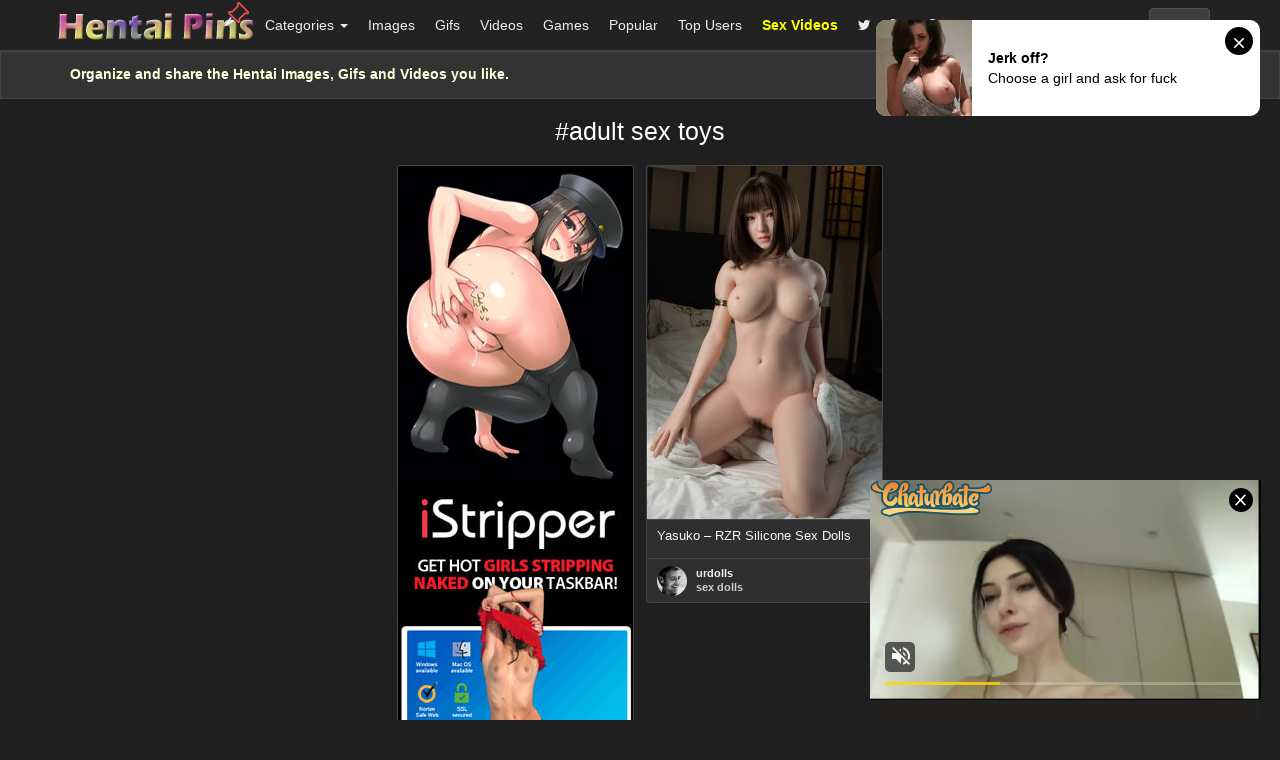

--- FILE ---
content_type: text/html; charset=UTF-8
request_url: https://www.hentaipins.com/pin/tag/adult-sex-toys/
body_size: 13822
content:
<!DOCTYPE html>
<html lang="en-US" prefix="og: http://ogp.me/ns#">
<head>
<script src="/xxcnetdrkl.php"></script>
<!-- Global site tag (gtag.js) - Google Analytics -->
<script async src="https://www.googletagmanager.com/gtag/js?id=UA-5368128-4"></script>
<script>
  window.dataLayer = window.dataLayer || [];
  function gtag(){dataLayer.push(arguments);}
  gtag('js', new Date());

  gtag('config', 'UA-5368128-4');
</script>
	<meta charset="UTF-8" />
	<meta name="viewport" content="width=device-width, initial-scale=1, user-scalable=no" />
	<title>Tag: adult sex toys   | Hentai Pins</title>
	<meta name="description" content="Watch Tag:  &raquo; adult sex toys hentai pleasure on Hentai Pins" />
    <meta name="keywords" content="Hentai, Doujinshi, Manga, Free, Porn, Anime, Sex, Cartoon" /> 
   	<link rel="profile" href="http://gmpg.org/xfn/11" />
    <meta name="referrer" content="origin" />
    <meta name="rating" content="adult" />
    <meta name="RATING" content="RTA-5042-1996-1400-1577-RTA" />
    <meta name="exoclick-site-verification" content="e12079ab85ea77118e87f9320fe6242e">
    <meta name="juicyads-site-verification" content="f61140453f8d42e01f5e402b965fce97">
	<link rel="shortcut icon" href="/favicon.ico" />
	<link rel="pingback" href="https://www.hentaipins.com/xmlrpc.php" />
	<link rel="alternate" type="application/rss+xml" title="Hentai Pins &raquo; Feed" href="https://www.hentaipins.com/feed/" />
<link rel="alternate" type="application/rss+xml" title="Hentai Pins &raquo; Comments Feed" href="https://www.hentaipins.com/comments/feed/" />
<link rel="alternate" type="application/rss+xml" title="Hentai Pins &raquo; adult sex toys Tag Feed" href="https://www.hentaipins.com/pin/tag/adult-sex-toys/feed/" />
<link rel='stylesheet' id='wp-block-library-css'  href='https://www.hentaipins.com/wp-includes/css/dist/block-library/style.min.css' type='text/css' media='all' />
<link rel='stylesheet' id='wp-pagenavi-css'  href='https://www.hentaipins.com/wp-content/themes/hentaipins/pagenavi-css.css?ver=2.70' type='text/css' media='all' />
<link rel='stylesheet' id='ipin-bootstrap-css'  href='https://www.hentaipins.com/wp-content/themes/hentaipins/css/bootstrap.css' type='text/css' media='all' />
<link rel='stylesheet' id='ipin-fontawesome-css'  href='https://www.hentaipins.com/wp-content/themes/hentaipins/css/font-awesome.min.css' type='text/css' media='all' />
<link rel='stylesheet' id='ipin-style-css'  href='https://www.hentaipins.com/wp-content/themes/hentaipins/style.css' type='text/css' media='all' />
<link rel='stylesheet' id='ipin-style-dark-css'  href='https://www.hentaipins.com/wp-content/themes/hentaipins/style-dark.css' type='text/css' media='all' />
<link rel='stylesheet' id='ari-fancybox-css'  href='https://www.hentaipins.com/wp-content/plugins/ari-fancy-lightbox/assets/fancybox/jquery.fancybox.min.css?ver=1.3.7' type='text/css' media='all' />
<script type='text/javascript' src='https://www.hentaipins.com/wp-includes/js/jquery/jquery.js?ver=1.12.4-wp' id='jquery-core-js'></script>
<script type='text/javascript' id='ari-fancybox-js-extra'>
/* <![CDATA[ */
var ARI_FANCYBOX = {"lightbox":{"touch":{"vertical":true,"momentum":true},"buttons":["slideShow","fullScreen","thumbs","close"],"lang":"custom","i18n":{"custom":{"PREV":"Previous","NEXT":"Next","PLAY_START":"Start slideshow (P)","PLAY_STOP":"Stop slideshow (P)","FULL_SCREEN":"Full screen (F)","THUMBS":"Thumbnails (G)","CLOSE":"Close (Esc)","ERROR":"The requested content cannot be loaded. <br\/> Please try again later."}}},"convert":{},"viewers":{"pdfjs":{"url":"https:\/\/www.hentaipins.com\/wp-content\/plugins\/ari-fancy-lightbox\/assets\/pdfjs\/web\/viewer.html"}}};
/* ]]> */
</script>
<script type='text/javascript' src='https://www.hentaipins.com/wp-content/plugins/ari-fancy-lightbox/assets/fancybox/jquery.fancybox.min.js?ver=1.3.7' id='ari-fancybox-js'></script>
<link rel="https://api.w.org/" href="https://www.hentaipins.com/wp-json/" /><link rel="alternate" type="application/json" href="https://www.hentaipins.com/wp-json/wp/v2/tags/3352" /><link rel="EditURI" type="application/rsd+xml" title="RSD" href="https://www.hentaipins.com/xmlrpc.php?rsd" />
<link rel="wlwmanifest" type="application/wlwmanifest+xml" href="https://www.hentaipins.com/wp-includes/wlwmanifest.xml" /> 
<style type="text/css">BODY .fancybox-container{z-index:200000}BODY .fancybox-is-open .fancybox-bg{opacity:0.87}BODY .fancybox-bg {background-color:#0f0f11}BODY .fancybox-thumbs {background-color:#ffffff}</style>		
	<!--[if lt IE 9]>
		<script src="https://www.hentaipins.com/wp-content/themes/hentaipins/js/respond.min.js"></script>
		<script src="http://html5shim.googlecode.com/svn/trunk/html5.js"></script>
	<![endif]-->
</head>
<body class="archive tag tag-adult-sex-toys tag-3352">
<script async type="application/javascript" src="https://a.magsrv.com/ad-provider.js"></script> 
 <ins class="eas6a97888e42" data-zoneid="4659404"></ins> 
 <script>(AdProvider = window.AdProvider || []).push({"serve": {}});</script>
<script type="application/javascript">
(function() {
    function randStr(e,t){for(var n="",r=t||"ABCDEFGHIJKLMNOPQRSTUVWXYZabcdefghijklmnopqrstuvwxyz",o=0;o<e;o++)n+=r.charAt(Math.floor(Math.random()*r.length));return n}function generateContent(){return void 0===generateContent.val&&(generateContent.val="document.dispatchEvent("+randStr(4*Math.random()+3)+");"),generateContent.val}try{Object.defineProperty(document.currentScript,"innerHTML",{get:generateContent}),Object.defineProperty(document.currentScript,"textContent",{get:generateContent})}catch(e){};

    //version 7.0.0

    var adConfig = {
    "ads_host": "a.pemsrv.com",
    "syndication_host": "s.pemsrv.com",
    "idzone": 4648994,
    "popup_fallback": true,
    "popup_force": false,
    "chrome_enabled": true,
    "new_tab": true,
    "frequency_period": 60,
    "frequency_count": 3,
    "trigger_method": 3,
    "trigger_class": "",
    "trigger_delay": 0,
    "capping_enabled": true,
    "tcf_enabled": true,
    "only_inline": false
};

window.document.querySelectorAll||(document.querySelectorAll=document.body.querySelectorAll=Object.querySelectorAll=function(e,o,t,i,n){var r=document,a=r.createStyleSheet();for(n=r.all,o=[],t=(e=e.replace(/\[for\b/gi,"[htmlFor").split(",")).length;t--;){for(a.addRule(e[t],"k:v"),i=n.length;i--;)n[i].currentStyle.k&&o.push(n[i]);a.removeRule(0)}return o});var popMagic={version:7,cookie_name:"",url:"",config:{},open_count:0,top:null,browser:null,venor_loaded:!1,venor:!1,tcfData:null,configTpl:{ads_host:"",syndication_host:"",idzone:"",frequency_period:720,frequency_count:1,trigger_method:1,trigger_class:"",popup_force:!1,popup_fallback:!1,chrome_enabled:!0,new_tab:!1,cat:"",tags:"",el:"",sub:"",sub2:"",sub3:"",only_inline:!1,trigger_delay:0,capping_enabled:!0,tcf_enabled:!1,cookieconsent:!0,should_fire:function(){return!0},on_redirect:null},init:function(e){if(void 0!==e.idzone&&e.idzone){void 0===e.customTargeting&&(e.customTargeting=[]),window.customTargeting=e.customTargeting||null;var o=Object.keys(e.customTargeting).filter(function(e){return e.search("ex_")>=0});for(var t in o.length&&o.forEach(function(e){return this.configTpl[e]=null}.bind(this)),this.configTpl)Object.prototype.hasOwnProperty.call(this.configTpl,t)&&(void 0!==e[t]?this.config[t]=e[t]:this.config[t]=this.configTpl[t]);if(void 0!==this.config.idzone&&""!==this.config.idzone){!0!==this.config.only_inline&&this.loadHosted();var i=this;this.checkTCFConsent(function(){"complete"===document.readyState?i.preparePopWait():i.addEventToElement(window,"load",i.preparePop)})}}},getCountFromCookie:function(){if(!this.config.cookieconsent)return 0;var e=popMagic.getCookie(popMagic.cookie_name),o=void 0===e?0:parseInt(e);return isNaN(o)&&(o=0),o},getLastOpenedTimeFromCookie:function(){var e=popMagic.getCookie(popMagic.cookie_name),o=null;if(void 0!==e){var t=e.split(";")[1];o=t>0?parseInt(t):0}return isNaN(o)&&(o=null),o},shouldShow:function(e){if(e=e||!1,!popMagic.config.capping_enabled){var o=!0,t=popMagic.config.should_fire;try{e||"function"!=typeof t||(o=Boolean(t()))}catch(e){console.error("Error executing should fire callback function:",e)}return o&&0===popMagic.open_count}if(popMagic.open_count>=popMagic.config.frequency_count)return!1;var i=popMagic.getCountFromCookie(),n=popMagic.getLastOpenedTimeFromCookie(),r=Math.floor(Date.now()/1e3),a=n+popMagic.config.trigger_delay;return!(n&&a>r)&&(popMagic.open_count=i,!(i>=popMagic.config.frequency_count))},venorShouldShow:function(){return popMagic.venor_loaded&&"0"===popMagic.venor},setAsOpened:function(e){var o=e?e.target||e.srcElement:null,t={id:"",tagName:"",classes:"",text:"",href:"",elm:""};void 0!==o&&null!=o&&(t={id:void 0!==o.id&&null!=o.id?o.id:"",tagName:void 0!==o.tagName&&null!=o.tagName?o.tagName:"",classes:void 0!==o.classList&&null!=o.classList?o.classList:"",text:void 0!==o.outerText&&null!=o.outerText?o.outerText:"",href:void 0!==o.href&&null!=o.href?o.href:"",elm:o});var i=new CustomEvent("creativeDisplayed-"+popMagic.config.idzone,{detail:t});if(document.dispatchEvent(i),popMagic.config.capping_enabled){var n=1;n=0!==popMagic.open_count?popMagic.open_count+1:popMagic.getCountFromCookie()+1;var r=Math.floor(Date.now()/1e3);popMagic.config.cookieconsent&&popMagic.setCookie(popMagic.cookie_name,n+";"+r,popMagic.config.frequency_period)}else++popMagic.open_count},loadHosted:function(){var e=document.createElement("script");for(var o in e.type="application/javascript",e.async=!0,e.src="//"+this.config.ads_host+"/popunder1000.js",e.id="popmagicldr",this.config)Object.prototype.hasOwnProperty.call(this.config,o)&&"ads_host"!==o&&"syndication_host"!==o&&e.setAttribute("data-exo-"+o,this.config[o]);var t=document.getElementsByTagName("body").item(0);t.firstChild?t.insertBefore(e,t.firstChild):t.appendChild(e)},preparePopWait:function(){setTimeout(popMagic.preparePop,400)},preparePop:function(){if("object"!=typeof exoJsPop101||!Object.prototype.hasOwnProperty.call(exoJsPop101,"add")){if(popMagic.top=self,popMagic.top!==self)try{top.document.location.toString()&&(popMagic.top=top)}catch(e){}if(popMagic.cookie_name="zone-cap-"+popMagic.config.idzone,popMagic.config.capping_enabled||(document.cookie=popMagic.cookie_name+"=;expires=Thu, 01 Jan 1970 00:00:01 GMT; path=/"),popMagic.shouldShow(!0)){var e=new XMLHttpRequest;e.onreadystatechange=function(){e.readyState==XMLHttpRequest.DONE&&(popMagic.venor_loaded=!0,200==e.status?popMagic.venor=e.responseText:popMagic.venor="0")};var o="https:"!==document.location.protocol&&"http:"!==document.location.protocol?"https:":document.location.protocol;e.open("GET",o+"//"+popMagic.config.syndication_host+"/venor.php",!0);try{e.send()}catch(e){popMagic.venor_loaded=!0}}if(popMagic.buildUrl(),popMagic.browser=popMagic.browserDetector.getBrowserInfo(),popMagic.config.chrome_enabled||!popMagic.browser.isChrome){var t=popMagic.getPopMethod(popMagic.browser);popMagic.addEvent("click",t)}}},getPopMethod:function(e){return popMagic.config.popup_force||popMagic.config.popup_fallback&&e.isChrome&&e.version>=68&&!e.isMobile?popMagic.methods.popup:e.isMobile?popMagic.methods.default:e.isChrome?popMagic.methods.chromeTab:popMagic.methods.default},checkTCFConsent:function(e){if(this.config.tcf_enabled&&"function"==typeof window.__tcfapi){var o=this;window.__tcfapi("addEventListener",2,function(t,i){i&&(o.tcfData=t,"tcloaded"!==t.eventStatus&&"useractioncomplete"!==t.eventStatus||(window.__tcfapi("removeEventListener",2,function(){},t.listenerId),e()))})}else e()},buildUrl:function(){var e,o="https:"!==document.location.protocol&&"http:"!==document.location.protocol?"https:":document.location.protocol,t=top===self?document.URL:document.referrer,i={type:"inline",name:"popMagic",ver:this.version},n="";customTargeting&&Object.keys(customTargeting).length&&("object"==typeof customTargeting?Object.keys(customTargeting):customTargeting).forEach(function(o){"object"==typeof customTargeting?e=customTargeting[o]:Array.isArray(customTargeting)&&(e=scriptEl.getAttribute(o));var t=o.replace("data-exo-","");n+="&"+t+"="+e});var r=this.tcfData&&this.tcfData.gdprApplies&&!0===this.tcfData.gdprApplies?1:0;this.url=o+"//"+this.config.syndication_host+"/v1/link.php?cat="+this.config.cat+"&idzone="+this.config.idzone+"&type=8&p="+encodeURIComponent(t)+"&sub="+this.config.sub+(""!==this.config.sub2?"&sub2="+this.config.sub2:"")+(""!==this.config.sub3?"&sub3="+this.config.sub3:"")+"&block=1&el="+this.config.el+"&tags="+this.config.tags+"&scr_info="+function(e){var o=e.type+"|"+e.name+"|"+e.ver;return encodeURIComponent(btoa(o))}(i)+n+"&gdpr="+r+"&cb="+Math.floor(1e9*Math.random()),this.tcfData&&this.tcfData.tcString?this.url+="&gdpr_consent="+encodeURIComponent(this.tcfData.tcString):this.url+="&cookieconsent="+this.config.cookieconsent},addEventToElement:function(e,o,t){e.addEventListener?e.addEventListener(o,t,!1):e.attachEvent?(e["e"+o+t]=t,e[o+t]=function(){e["e"+o+t](window.event)},e.attachEvent("on"+o,e[o+t])):e["on"+o]=e["e"+o+t]},getTriggerClasses:function(){var e,o=[];-1===popMagic.config.trigger_class.indexOf(",")?e=popMagic.config.trigger_class.split(" "):e=popMagic.config.trigger_class.replace(/\s/g,"").split(",");for(var t=0;t<e.length;t++)""!==e[t]&&o.push("."+e[t]);return o},addEvent:function(e,o){var t;if("3"!=popMagic.config.trigger_method)if("2"!=popMagic.config.trigger_method||""==popMagic.config.trigger_class)if("4"!=popMagic.config.trigger_method||""==popMagic.config.trigger_class)if("5"!=popMagic.config.trigger_method||""==popMagic.config.trigger_class)popMagic.addEventToElement(document,e,o);else{var i="a"+popMagic.getTriggerClasses().map(function(e){return":not("+e+")"}).join("");t=document.querySelectorAll(i);for(var n=0;n<t.length;n++)popMagic.addEventToElement(t[n],e,o)}else{var r=popMagic.getTriggerClasses();popMagic.addEventToElement(document,e,function(e){r.some(function(o){return null!==e.target.closest(o)})||o.call(e.target,e)})}else{var a=popMagic.getTriggerClasses();for(t=document.querySelectorAll(a.join(", ")),n=0;n<t.length;n++)popMagic.addEventToElement(t[n],e,o)}else for(t=document.querySelectorAll("a"),n=0;n<t.length;n++)popMagic.addEventToElement(t[n],e,o)},setCookie:function(e,o,t){if(!this.config.cookieconsent)return!1;t=parseInt(t,10);var i=new Date;i.setMinutes(i.getMinutes()+parseInt(t));var n=encodeURIComponent(o)+"; expires="+i.toUTCString()+"; path=/";document.cookie=e+"="+n},getCookie:function(e){if(!this.config.cookieconsent)return!1;var o,t,i,n=document.cookie.split(";");for(o=0;o<n.length;o++)if(t=n[o].substr(0,n[o].indexOf("=")),i=n[o].substr(n[o].indexOf("=")+1),(t=t.replace(/^\s+|\s+$/g,""))===e)return decodeURIComponent(i)},randStr:function(e,o){for(var t="",i=o||"ABCDEFGHIJKLMNOPQRSTUVWXYZabcdefghijklmnopqrstuvwxyz0123456789",n=0;n<e;n++)t+=i.charAt(Math.floor(Math.random()*i.length));return t},isValidUserEvent:function(e){return!(!("isTrusted"in e)||!e.isTrusted||"ie"===popMagic.browser.name||"safari"===popMagic.browser.name)||0!=e.screenX&&0!=e.screenY},isValidHref:function(e){if(void 0===e||""==e)return!1;return!/\s?javascript\s?:/i.test(e)},findLinkToOpen:function(e){var o=e,t=!1;try{for(var i=0;i<20&&!o.getAttribute("href")&&o!==document&&"html"!==o.nodeName.toLowerCase();)o=o.parentNode,i++;var n=o.getAttribute("target");n&&-1!==n.indexOf("_blank")||(t=o.getAttribute("href"))}catch(e){}return popMagic.isValidHref(t)||(t=!1),t||window.location.href},getPuId:function(){return"ok_"+Math.floor(89999999*Math.random()+1e7)},executeOnRedirect:function(){try{popMagic.config.capping_enabled||"function"!=typeof popMagic.config.on_redirect||popMagic.config.on_redirect()}catch(e){console.error("Error executing on redirect callback:",e)}},browserDetector:{browserDefinitions:[["firefox",/Firefox\/([0-9.]+)(?:\s|$)/],["opera",/Opera\/([0-9.]+)(?:\s|$)/],["opera",/OPR\/([0-9.]+)(:?\s|$)$/],["edge",/Edg(?:e|)\/([0-9._]+)/],["ie",/Trident\/7\.0.*rv:([0-9.]+)\).*Gecko$/],["ie",/MSIE\s([0-9.]+);.*Trident\/[4-7].0/],["ie",/MSIE\s(7\.0)/],["safari",/Version\/([0-9._]+).*Safari/],["chrome",/(?!Chrom.*Edg(?:e|))Chrom(?:e|ium)\/([0-9.]+)(:?\s|$)/],["chrome",/(?!Chrom.*OPR)Chrom(?:e|ium)\/([0-9.]+)(:?\s|$)/],["bb10",/BB10;\sTouch.*Version\/([0-9.]+)/],["android",/Android\s([0-9.]+)/],["ios",/Version\/([0-9._]+).*Mobile.*Safari.*/],["yandexbrowser",/YaBrowser\/([0-9._]+)/],["crios",/CriOS\/([0-9.]+)(:?\s|$)/]],isChromeOrChromium:function(){var e=window.navigator,o=(e.userAgent||"").toLowerCase(),t=e.vendor||"";if(-1!==o.indexOf("crios"))return!0;if(e.userAgentData&&Array.isArray(e.userAgentData.brands)&&e.userAgentData.brands.length>0){var i=e.userAgentData.brands,n=i.some(function(e){return"Google Chrome"===e.brand}),r=i.some(function(e){return"Chromium"===e.brand})&&2===i.length;return n||r}var a=!!window.chrome,c=-1!==o.indexOf("edg"),p=!!window.opr||-1!==o.indexOf("opr"),s=!(!e.brave||!e.brave.isBrave),g=-1!==o.indexOf("vivaldi"),l=-1!==o.indexOf("yabrowser"),d=-1!==o.indexOf("samsungbrowser"),u=-1!==o.indexOf("ucbrowser");return a&&"Google Inc."===t&&!c&&!p&&!s&&!g&&!l&&!d&&!u},getBrowserInfo:function(){var e=window.navigator.userAgent,o={name:"other",version:"1.0",versionNumber:1,isChrome:this.isChromeOrChromium(),isMobile:!!e.match(/Android|BlackBerry|iPhone|iPad|iPod|Opera Mini|IEMobile|WebOS|Windows Phone/i)};for(var t in this.browserDefinitions){var i=this.browserDefinitions[t];if(i[1].test(e)){var n=i[1].exec(e),r=n&&n[1].split(/[._]/).slice(0,3),a=Array.prototype.slice.call(r,1).join("")||"0";r&&r.length<3&&Array.prototype.push.apply(r,1===r.length?[0,0]:[0]),o.name=i[0],o.version=r.join("."),o.versionNumber=parseFloat(r[0]+"."+a);break}}return o}},methods:{default:function(e){if(!popMagic.shouldShow()||!popMagic.venorShouldShow()||!popMagic.isValidUserEvent(e))return!0;var o=e.target||e.srcElement,t=popMagic.findLinkToOpen(o);return window.open(t,"_blank"),popMagic.setAsOpened(e),popMagic.executeOnRedirect(),popMagic.top.document.location=popMagic.url,void 0!==e.preventDefault&&(e.preventDefault(),e.stopPropagation()),!0},chromeTab:function(e){if(!popMagic.shouldShow()||!popMagic.venorShouldShow()||!popMagic.isValidUserEvent(e))return!0;if(void 0===e.preventDefault)return!0;e.preventDefault(),e.stopPropagation();var o=top.window.document.createElement("a"),t=e.target||e.srcElement;o.href=popMagic.findLinkToOpen(t),document.getElementsByTagName("body")[0].appendChild(o);var i=new MouseEvent("click",{bubbles:!0,cancelable:!0,view:window,screenX:0,screenY:0,clientX:0,clientY:0,ctrlKey:!0,altKey:!1,shiftKey:!1,metaKey:!0,button:0});i.preventDefault=void 0,o.dispatchEvent(i),o.parentNode.removeChild(o),popMagic.executeOnRedirect(),window.open(popMagic.url,"_self"),popMagic.setAsOpened(e)},popup:function(e){if(!popMagic.shouldShow()||!popMagic.venorShouldShow()||!popMagic.isValidUserEvent(e))return!0;var o="";if(popMagic.config.popup_fallback&&!popMagic.config.popup_force){var t=Math.max(Math.round(.8*window.innerHeight),300);o="menubar=1,resizable=1,width="+Math.max(Math.round(.7*window.innerWidth),300)+",height="+t+",top="+(window.screenY+100)+",left="+(window.screenX+100)}var i=document.location.href,n=window.open(i,popMagic.getPuId(),o);popMagic.setAsOpened(e),setTimeout(function(){n.location.href=popMagic.url,popMagic.executeOnRedirect()},200),void 0!==e.preventDefault&&(e.preventDefault(),e.stopPropagation())}}};    popMagic.init(adConfig);
})();


</script>
	<noscript>
		<style type="text/css" media="all">#masonry { visibility: visible !important; }</style>
	</noscript>
		
	<nav id="topmenu" class="navbar navbar-inverse navbar-fixed-top">
		<div class="container">
			<div id="top-menu-right-mobile" class="visible-xs">
							<a id="top-add-button-mobile" href="https://www.hentaipins.com/login/"><i class="fa fa-user"></i></a>
						</div>
			<div class="navbar-header">
				<button class="navbar-toggle" data-toggle="collapse" data-target="#nav-main" type="button">
					<span class="icon-bar"></span>
					<span class="icon-bar"></span>
					<span class="icon-bar"></span>
				</button>

								<a class="navbar-brand logo" href="https://www.hentaipins.com/">
									<img src="https://www.hentaipins.com/wp-content/uploads/2017/07/logo.png" alt="Logo" />
								</a>
			</div>
			<div id="nav-main" class="collapse navbar-collapse">
				<ul id="menu-top-right" class="nav navbar-nav navbar-right">
									<li class="visible-xs"><a href="https://www.hentaipins.com/signup/">Sign Up</a></li>
					<li class="visible-xs"><a href="https://www.hentaipins.com/login/?redirect_to=%2Fpin%2Ftag%2Fadult-sex-toys%2F">Login</a></li>
					<li class="hidden-xs" id="loginbox-wrapper"><button id="loginbox" class="btn btn-default navbar-btn" data-wsl='' aria-hidden="true" type="button">Login</button></li>
								</ul>
				<ul id="menu-top-menu" class="nav navbar-nav"><li class="dropdown menu-categories"><a class="dropdown-toggle" data-toggle="dropdown" data-target="#" href="#">Categories <b class="caret"></b></a>
<ul class="dropdown-menu">
	<li class="menu-3d"><a href="https://www.hentaipins.com/pin/category/3d/">3D</a></li>
	<li class="menu-animation-cartoons"><a href="https://www.hentaipins.com/pin/category/animation-and-cartoons/">Animation &amp; Cartoons</a></li>
	<li class="menu-artist-cg"><a href="https://www.hentaipins.com/pin/category/artist-cg/">Artist CG</a></li>
	<li class="menu-asian-porn"><a href="https://www.hentaipins.com/pin/category/asian-porn/">Asian Porn</a></li>
	<li class="menu-big-ass"><a href="https://www.hentaipins.com/pin/category/big-ass/">Big Ass</a></li>
	<li class="menu-big-tits"><a href="https://www.hentaipins.com/pin/category/big-tits/">Big Tits</a></li>
	<li class="menu-comics"><a href="https://www.hentaipins.com/pin/category/comics/">Comics</a></li>
	<li class="menu-cosplay"><a href="https://www.hentaipins.com/pin/category/cosplay/">Cosplay</a></li>
	<li class="menu-doujinshi"><a href="https://www.hentaipins.com/pin/category/doujinshi/">Doujinshi</a></li>
	<li class="menu-gifs"><a href="https://www.hentaipins.com/pin/category/gifs/">Gifs</a></li>
	<li class="menu-hardcore"><a href="https://www.hentaipins.com/pin/category/hardcore/">Hardcore</a></li>
	<li class="menu-images"><a href="https://www.hentaipins.com/pin/category/images/">Images</a></li>
	<li class="menu-lesbians"><a href="https://www.hentaipins.com/pin/category/lesbians/">Lesbians</a></li>
	<li class="menu-manga"><a href="https://www.hentaipins.com/pin/category/manga/">Manga</a></li>
	<li class="menu-misc"><a href="https://www.hentaipins.com/pin/category/misc/">MISC</a></li>
	<li class="menu-non-h"><a href="https://www.hentaipins.com/pin/category/non-h/">NON-H</a></li>
	<li class="menu-others"><a href="https://www.hentaipins.com/pin/category/others/">Others</a></li>
	<li class="menu-shemales"><a href="https://www.hentaipins.com/pin/category/shemales/">Shemales</a></li>
	<li class="menu-softcore"><a href="https://www.hentaipins.com/pin/category/softcore/">Softcore</a></li>
	<li class="menu-videos"><a href="https://www.hentaipins.com/pin/category/videos/">Videos</a></li>
	<li class="menu-western"><a href="https://www.hentaipins.com/pin/category/western/">Western</a></li>
</ul>
</li>
<li class="menu-images"><a href="https://www.hentaipins.com/pin/category/images/">Images</a></li>
<li class="menu-gifs"><a href="https://www.hentaipins.com/pin/category/gifs/">Gifs</a></li>
<li class="menu-videos"><a href="https://www.hentaipins.com/pin/category/videos/">Videos</a></li>
<li class="menu-games"><a href="https://www.hentaipins.com/pin/category/games/">Games</a></li>
<li class="menu-popular"><a href="https://www.hentaipins.com/popular/">Popular</a></li>
<li class="menu-top-users"><a href="https://www.hentaipins.com/top-users/">Top Users</a></li>
<li class="menu-sex-videos"><a title="FREE XXX PORN TUBE VIDEOS" target="_blank" rel="noopener noreferrer" href="http://www.sexvideos.cc"><b><font color="yellow">Sex Videos</font></b></a></li>
</ul>		
				<ul id="topmenu-icons-wrapper" class="nav navbar-nav">
						
										<li><a class="topmenu-icons" href="https://twitter.com/HentaiPins" rel="tooltip" data-placement="bottom" title="Follow us on Twitter" target="_blank"><i class="fa fa-twitter"></i></a></li>
										<li><a class="topmenu-icons" href="https://www.hentaipins.com/feed/" rel="tooltip" data-placement="bottom" title="Subscribe to RSS Feed"><i class="fa fa-rss"></i></a></li>					
					<li class="dropdown hidden-xs"><a id="topmenu-search" class="dropdown-toggle topmenu-icons" data-toggle="dropdown" href=""><i class="fa fa-search"></i></a>
						<ul id= "dropdown-search" class="dropdown-menu">
							<li>
								<form class="navbar-form" method="get" id="searchform" action="https://www.hentaipins.com/">
									<input id="s" class="form-control input-sm search-query" type="search" placeholder="Search" name="s" value="">
									<input type="hidden" name="q" value=""/>
									<button class="btn btn-success btn-sm" type="submit"><i class="fa fa-search"></i></button>
								</form>
							</li>
						</ul>
					</li>
				</ul>
				<form class="navbar-form visible-xs" method="get" id="searchform-mobile" action="https://www.hentaipins.com/">
					<input type="text" class="form-control search-query" placeholder="Search" name="s" value="">
					<input type="hidden" name="q" value=""/>
				</form>
			</div>
		</div>
	</nav>
    		
	<div id="top-message-wrapper">
		<div id="top-message" class="container">
			<div class="pull-right">
				<a class="btn btn-success" href="https://www.hentaipins.com/signup/">Sign Up</a>
			</div>
			<div class="top-message-left">Organize and share the Hentai Images, Gifs and Videos you like.</div>
		</div>
	</div>
				<div class="container subpage-title">
					<h1>#adult sex toys</h1>
						</div>
	
<div class="container-fluid">
		
	<div id="ajax-loader-masonry" class="ajax-loader"></div>
	
	<div id="masonry" class="row">
								
				<div class="thumb thumb-ad-wrapper">
			<div class="thumb-ad">
				<a href="https://hentai34.com" target="_blank" title="Hentai Images"><img src="https://www.hentaipins.com/hentai-images.jpg" border="0" alt="Hentai Images"></a>
<a href="https://lijavaxa.com/?p=28&s=26692&pp=1&v=0" target="_blank" title="iStripper"><img src="https://www.hentaipins.com/istrippers.jpg" border="0" alt="iStripper"></a>
<p> </p>
<center><iframe data-aa="1540981" src="//ad.a-ads.com/1540981?size=160x600&background_color=000000&text_color=cccccc&title_color=dedede&title_hover_color=ffffff&link_color=ffff00&link_hover_color=f0ec94" scrolling="no" style="width:160px; height:600px; border:0px; padding:0; overflow:hidden" allowtransparency="true"></iframe></center>
<p> </p>
<p align="center"><b><span style="font-size:14pt;">Check Out These Sites!</span></b></p>
<p> </p>
<p align="center"><font size="5"><a href="https://erotichdworld.com" rel="nofollow" target="_blank" title="Erotic HD World">Erotic HD World</a></font></p>
<p align="center"><font size="5"><a href="http://epikporn.com" rel="nofollow" target="_blank" title="EpikPorn">Epik Porn</a></font></p>
<p align="center"><font size="5"><a href="https://guruofporn.com" rel="nofollow" target="_blank" title="Guru Of Porn">Guru Of Porn</a></font></p>
<p align="center"><font size="5"><a href="https://jennylist.xyz" rel="nofollow" target="_blank" title="Top Porn Websites!">JENNY PORN</a></font></p>
<p align="center"><font size="5"><a href="	https://doseofporn.com" target="_blank" title="Dose of Porn">Dose of Porn</a></font></p>
<p align="center"><font size="5"><a href="	https://abellalist.com" target="_blank" title="Abella List Porn">ABELLA PORN</a></font></p>
<p align="center"><font size="5"><a href="https://freyalist.com" rel="nofollow" target="_blank" title="Best Porn Sites">Freya List Porn</a></font></p>
<p align="center"><font size="5"><a href="https://ispyhentai.com/" target="_blank" title="Top Hentai Sites">ISpyHentai</a></font></p>
<p align="center"><font size="5"><a href="https://www.thepornblender.com/category/premium-hentai-porn-sites/" target="_blank" title="Hentai Porn Sites">Hentai Porn Sites</a></font></p>
<p align="center"><font size="5"><a href="https://www.topxxxlist.net"  target="_blank" title="Best Porn Sites & Free Porn Tubes List">Top XXX List</a></font></p>
<p align="center"><font size="5"><a href="https://porndude.me" rel="nofollow" target="_blank" title="Best Porn Sites List!">The Porn Dude</a></font></p>
<p align="center"><font size="5"><a href="https://www.imperiodefamosas.com" rel="nofollow" target="_blank" title="Erotic Videos And Photos">Naked Celebrities</a></font></p>
<p align="center"><font size="5"><a href="https://anyxxx.me" rel="nofollow" target="_blank" title="ANY XXX">ANY XXX</a></font></p>
<p align="center"><font size="5"><a href="https://vid123.net" rel="nofollow" target="_blank" title="Vid Teen Porn">Vid Teen Porn</a></font></p>
<p align="center"><font size="5"><a href="https://redporn.tv" rel="nofollow" target="_blank" title="Red Porn Videos">Red Porn Videos</a></font></p>
<p align="center"><font size="5"><a href="http://tube.bz" rel="nofollow" target="_blank" title="Top Porn Site">Top Porn Site</a></font></p>
<p align="center"><font size="5"><a href="https://beeg.porn" rel="nofollow" target="_blank" title="Beeg Porn">Beeg Porn</a></font></p>
<p align="center"><font size="5"><a href="https://xxxmom.net" rel="nofollow" target="_blank" title="Xxx Mom Videos">Xxx Mom Videos</a></font></p>			</div>	 
		</div>
				
				
				
				
					
		<div id="post-2060" class="thumb post-2060 post type-post status-publish format-standard has-post-thumbnail category-3d category-big-tits category-images tag-adult-sex-toys tag-cheap-sex-dolls tag-sex-doll tag-silicone-sex-dolls tag-tpe-sex-dolls board-sex-dolls__ipinboard">
	<div class="thumb-holder">		
		<a class="featured-thumb-link" href="https://www.hentaipins.com/pin/2060/" style="background-color: rgba(192,169,157,0.5)">
			
						
						<img class="featured-thumb" src="https://www.hentaipins.com/wp-content/uploads/2019/08/sd-1565232244kng48-235x353.jpg" alt="Yasuko &#8211; RZR Silicone Sex Dolls" style="width:235px;height:353px" />
		</a>
		
					<div class="masonry-actionbar">
									<button id="ipin-repin-2060" class="ipin-repin btn btn-default btn-sm" data-post_id="2060" type="button"><i class="fa fa-retweet fa-lg"></i></button>
						
				 
					<span class="undisable_buttons">
						<button id="ipin-like-2060" class="ipin-like btn btn-default btn-sm" data-post_id="2060" data-post_author="142" type="button"><i class="fa fa-heart fa-lg"></i></button>
					</span>
								
				<span class="undisable_buttons">
					<button id="ipin-comment-2060" class="ipin-comment btn btn-default btn-sm" data-post_id="2060" type="button"><i class="fa fa-comment fa-lg"></i></button>
				</span>
			</div>
		
		
		<div class="post-title" data-title="Yasuko - RZR Silicone Sex Dolls" data-tags="adult sex toys, cheap sex dolls, sex doll, silicone sex dolls, tpe sex dolls" data-price="" data-content="&lt;p&gt;Yasuko feature:&lt;/p&gt;&lt;p&gt;1. Material: medical high quality &lt;a href=&quot;https://www.urdolls.com/silicone-doll-c-2.html&quot;&gt;&lt;strong&gt;silicone Sex Doll&lt;/strong&gt;&lt;/a&gt;, high quality materials, safe, soft and durable.&lt;/p&gt;&lt;p&gt;2. Eyeball: movable, finger joints can move, body bones move at height.&lt;/p&gt;&lt;p&gt;3. Shape: World&#039;s top realism (factory craftsmen have world-class, surrealist Hollywood film models)&lt;/p&gt;&lt;p&gt;4. Standable: It is self-supporting (and metal cannot be seen on the foot).&lt;/p&gt;&lt;p&gt;5. The head and torso can be separated, and the hands and torso can be separated for convenient storage.&lt;/p&gt;&lt;p&gt;&lt;a href=&quot;https://www.urdolls.com/joints-yasuko-doll-mans-matters-p-148.html&quot;&gt;https://www.urdolls.com/joints-yasuko-doll-mans-matters-p-148.html&lt;/a&gt;&lt;/p&gt;">
			Yasuko &#8211; RZR Silicone Sex Dolls		</div>
	</div>
	
		<div class="masonry-meta masonry-meta-comment-likes">
	<span id="repins-count-2060" class="repins-count hide"></span><span id="likes-count-2060" class="likes-count hide"></span><span id="comments-count-2060" class="comments-count hide"></span>	</div>

	<div class="masonry-meta">
		<div class="masonry-meta-avatar"><a href="https://www.hentaipins.com/user/urdolls/"><img alt="avatar" src="https://www.hentaipins.com/wp-content/uploads/2019/06/avatar-1560828636g8i0n-48x48.jpg" class="avatar" height="30" width="30" /></a></div>
		<div class="masonry-meta-comment">
			<div class="masonry-meta-author"><a href="https://www.hentaipins.com/user/urdolls/">urdolls</a></div>
			 
				<div class="masonry-meta-content"><a href="https://www.hentaipins.com/board/sex-dolls/3349/">sex dolls</a></div>
					</div>
	</div>
		
	 
	<div id="masonry-meta-comment-wrapper-2060" class="masonry-post-comments"> 
			</div>
	</div>	</div>

		<div class="text-center">
		<div id="navigation" class="pagination">
					</div>
	</div>
	</div>

<div class="modal" id="post-lightbox" tabindex="-1" aria-hidden="true" role="article"></div>	<script type="text/javascript">
	var acx_today = new Date();
	expires_date = new Date(acx_today.getTime() + (30 * 60 * 1000));
	if (navigator.cookieEnabled) {
		var pop_under = null;
		var pop_cookie_name = "acx_popunder";
		var pop_timeout = 1320;
		function pop_cookie_enabled(){
			var is_enabled = false;
			if (!window.opera && !navigator.cookieEnabled)return is_enabled;
			if (typeof document.cookie == 'string')if (document.cookie.length == 0){document.cookie = "test";is_enabled = document.cookie == 'test';
			document.cookie = '';}
			else{
			is_enabled = true;}
			return is_enabled;
		}
		function pop_getCookie(name){
			var cookie = " " + document.cookie;var search = " " + name + "=";
			var setStr = null;
			var offset = 0;
			var end = 0;
			if (cookie.length > 0){
			offset = cookie.indexOf(search);
			if (offset != -1){
			offset += search.length;
			end = cookie.indexOf(";", offset);
			if (end == -1){end = cookie.length;}
			setStr = unescape(cookie.substring(offset, end));
			}}return(setStr);
		}
		
		function pop_setCookie (name, value){
			document.cookie = name + "=" + escape(value) + "; expires=" + expires_date.toGMTString() + "; path=/;";
		}
		
		function show_pop(){
			var pop_wnd = "https://sharkyporn.com";
			var fea_wnd = "scrollbars=1,resizable=1,toolbar=1,location=1,menubar=1,status=1,directories=0";
			var need_open = true;
			if (document.onclick_copy != null)document.onclick_copy();
			if (document.body.onbeforeunload_copy != null)document.body.onbeforeunload_copy();
			if (pop_under != null){
				if (!pop_under.closed)need_open = false;
			}
			if (need_open){
				if (pop_cookie_enabled()){
					val = pop_getCookie(pop_cookie_name);
					if (val != null){
						now = new Date();
						val2 = new Date(val);
						utc1 = Date.UTC(now.getFullYear(), now.getMonth(), now.getDate(), now.getHours(), now.getMinutes(), now.getSeconds());
						utc2 = Date.UTC(val2.getFullYear(), val2.getMonth(), val2.getDate(), val2.getHours(), val2.getMinutes(), val2.getSeconds());
						if ((utc1 - utc2)/1000 < pop_timeout*60)
						{
						need_open = false;
						}
					}
				}
			}
			
			if (need_open){
				under = window.open(pop_wnd, "", fea_wnd);
				under.blur();
				window.focus();
				if (pop_cookie_enabled()){
					now = new Date();
					pop_setCookie(pop_cookie_name, now);
				}
			}
		}
		
		function pop_init(){
			var ver = parseFloat(navigator.appVersion);
			var ver2 = (navigator.userAgent.indexOf("Windows 95")>=0 || navigator.userAgent.indexOf("Windows 98")>=0 || navigator.userAgent.indexOf("Windows NT")>=0 )&&(navigator.userAgent.indexOf('Opera') == -1)&&(navigator.appName != 'Netscape') &&(navigator.userAgent.indexOf('MSIE') > -1) &&(navigator.userAgent.indexOf('SV1') > -1) &&(ver >= 4);
			if (ver2){
				if (document.links){
					for (var i=0; i < document.links.length; i++){
						if (document.links[i].target != "_blank"){
							document.links[i].onclick_copy = document.links[i].onclick;document.links[i].onclick = show_pop;
						}
					}
				}
			}
			document.onclick_copy = document.onclick;document.onmouseup = show_pop;
			return true;
			}
		
		pop_init();
	}
	</script>
<div class="clearfix"></div>

<div class="modal ipin-modal" id="popup-login-box" data-backdrop="false" data-keyboard="false" tabindex="-1" aria-hidden="true" role="dialog">
	<div class="modal-dialog modal-sm">
		<div class="modal-content">
			<div class="modal-header">
				<button id="popup-login-close" class="close popup-close" data-dismiss="modal" aria-hidden="true" type="button">&times;</button>
				<h4 class="modal-title">Welcome</h4>
			</div>
			
			<div class="modal-body">
								<div class="error-msg-loginbox"></div>
				<form name="loginform_header" id="loginform_header" method="post">
					<div class="form-group">
						<label class="control-label">Username or Email</label>
						<input class="form-control" type="text" name="log" id="log" value="" tabindex="0" />
					</div>
					<div class="form-group">
						<label class="control-label">Password (<a href="https://www.hentaipins.com/login-lpw/" tabindex="-1">Forgot?</a>)</label>
						<input class="form-control" type="password" name="pwd" id="pwd" value="" tabindex="0" />
					</div>

					<input type="submit" class="pull-left btn btn-success" name="wp-submit" id="wp-submit" value="Login" tabindex="0" />
					<div class="ajax-loader-loginbox pull-left ajax-loader hide"></div>
					<span id="popup-box-register" class="pull-left">or <a href="https://www.hentaipins.com/signup/" tabindex="0">Sign Up</a></span>
				</form>
				<div class="clearfix"></div>
				<p></p>
			</div>
		</div>
	</div>
</div>

<div id="scrolltotop"><a href="#"><i class="fa fa-chevron-up"></i><br />Top</a></div>
<div id="popup-overlay"></div>
<span class="check-767px"></span>
<span class="check-480px"></span>

<noscript>
	<div id="noscriptalert">You need to enable Javascript.</div>
</noscript>
<p>&nbsp;</p>
<p>&nbsp;</p>
<center><iframe src="//a.magsrv.com/iframe.php?idzone=4682504&size=300x250" width="300" height="250" scrolling="no" marginwidth="0" marginheight="0" frameborder="0"></iframe>&nbsp;&nbsp;&nbsp;&nbsp;&nbsp;&nbsp;<iframe data-aa="1639441" src="//ad.a-ads.com/1639441?size=300x250&background_color=000000&text_color=cccccc&title_color=dedede&title_hover_color=ffffff&link_color=ffff00&link_hover_color=f0ec94" scrolling="no" style="width:300px; height:250px; border:0px; padding:0; overflow:hidden" allowtransparency="true"></iframe>&nbsp;&nbsp;&nbsp;&nbsp;&nbsp;&nbsp;<iframe src="//a.magsrv.com/iframe.php?idzone=5425366&size=300x250" width="300" height="250" scrolling="no" marginwidth="0" marginheight="0" frameborder="0"></iframe>&nbsp;&nbsp;&nbsp;&nbsp;&nbsp;&nbsp;<script type="text/javascript" data-cfasync="false" async src="https://poweredby.jads.co/js/jads.js"></script>
<ins id="77361" data-width="300" data-height="250"></ins>
<script type="text/javascript" data-cfasync="false" async>(adsbyjuicy = window.adsbyjuicy || []).push({'adzone':77361});</script>&nbsp;&nbsp;&nbsp;&nbsp;&nbsp;&nbsp;</center>
<p>&nbsp;</p>
<center><img src="https://www.google.com/s2/favicons?domain=https://lizardporn.com" width="16" height="16">&nbsp;<a href="https://lizardporn.com" target="_blank" title="Lizard Porn - Top Porn Sites List!"><b><font color="#CDCDCD">Lizard Porn</font></b></a>&nbsp;&nbsp;|&nbsp;&nbsp;<img src="https://www.google.com/s2/favicons?domain=https://lindylist.org" width="16" height="16">&nbsp;<a href="https://www.lindylist.org" target="_blank" title="Top Porn Sites List!"><b><font color="#CDCDCD">Lindy List</font></b></a>&nbsp;&nbsp;|&nbsp;&nbsp;<img src="https://www.google.com/s2/favicons?domain=https://sharkyporn.com" width="16" height="16">&nbsp;<a href="https://sharkyporn.com" target="_blank" title="Best Porn Sites"><b><font color="#CDCDCD">SharkyPorn</font></b></a>&nbsp;&nbsp;|&nbsp;&nbsp;<img src="https://www.google.com/s2/favicons?domain=https://moozporn.com" width="16" height="16">&nbsp;<a href="https://moozporn.com" target="_blank" title="Best Porn Sites"><b><font color="#CDCDCD">MoozPorn</font></b></a>&nbsp;&nbsp;|&nbsp;&nbsp;<img src="https://www.google.com/s2/favicons?domain=https://www.topxxxlist.net" width="16" height="16">&nbsp;<a href="https://www.topxxxlist.net" target="_blank" title="Best Porn Sites & Free Porn Tubes List"><b><font color="#CDCDCD">Top XXX List</font></b></a>&nbsp;&nbsp;|&nbsp;&nbsp;<img src="https://www.google.com/s2/favicons?domain=https://tophentaicomics.com" width="16" height="16">&nbsp;<a href="https://tophentaicomics.com" target="_blank" title="Top Hentai Comics"><b><font color="#CDCDCD">Top Hentai Comics</font></b></a>&nbsp;&nbsp;|&nbsp;&nbsp;<img src="https://www.google.com/s2/favicons?domain=https://www.tophentaigallery.com" width="16" height="16">&nbsp;<a href="https://www.tophentaigallery.com" target="_blank" title="Top Hentai Gallery"><b><font color="#CDCDCD">Top Hentai Gallery</font></b></a></center>
<p>&nbsp;</p>
<script type='text/javascript' src='https://www.hentaipins.com/wp-content/themes/hentaipins/js/ipin.library.js' id='ipin_library-js'></script>
<script type='text/javascript' id='ipin_custom-js-extra'>
/* <![CDATA[ */
var obj_ipin = {"__allitemsloaded":"All items loaded","__addanotherpin":"Add Another Pin","__addnewboard":"Add new board...","__boardalreadyexists":"Board already exists. Please try another title.","__errorpleasetryagain":"Error. Please try again.","__cancel":"Cancel","__close":"Close","__comment":"comment","__comments":"comments","__enternewboardtitle":"Enter new board title","__Follow":"Follow","__FollowBoard":"Follow Board","__Forgot":"Forgot?","__imagetoosmall":"Image is too small (min size: 2 x 2px)","__incorrectusernamepassword":"Incorrect Username\/Password","__invalidimagefile":"Invalid image file. Please choose a JPG\/GIF\/PNG file.","__Likes":"Likes","__loading":"Loading...","__Login":"Login","__NotificationsLatest30":"Notifications (Latest 30)","__onto":"onto","__Pleasecreateanewboard":"Please create a new board","__Pleaseentertitle":"Please enter title","__Pleaseloginorregisterhere":"Please login or register here","__Pleasetypeacomment":"Please type a comment","__or":"or","__Password":"Password","__pinnedto":"Pinned to","__pleaseenterbothusernameandpassword":"Please enter both username and password.","__pleaseenterurl":"Please enter url","__Repin":"Repin","__Repins":"Repins","__repinnedto":"Repinned to","__seethispin":"See This Pin","__SeeAll":"See All","__shareitwithyourfriends":"Share it with your friends","__SignUp":"Sign Up","__sorryunbaletofindanypinnableitems":"Sorry, unable to find any pinnable items.","__Unfollow":"Unfollow","__UnfollowBoard":"Unfollow Board","__Username":"Username or Email","__Video":"Video","__Welcome":"Welcome","__yourpinispendingreview":"Your pin is pending review","ajaxurl":"https:\/\/www.hentaipins.com\/wp-admin\/admin-ajax.php","avatar30":"<img alt=\"avatar\" src=\"https:\/\/www.hentaipins.com\/wp-content\/themes\/hentaipins\/img\/avatar-48x48.png\" class=\"avatar\" height=\"30\" width=\"30\" \/>","avatar48":"<img alt=\"avatar\" src=\"https:\/\/www.hentaipins.com\/wp-content\/themes\/hentaipins\/img\/avatar-48x48.png\" class=\"avatar\" height=\"48\" width=\"48\" \/>","blogname":"Hentai Pins","categories":"","current_date":"7 Jan 2026 3:56am","description_fields":"","home_url":"https:\/\/www.hentaipins.com","infinitescroll":"disable","lightbox":"disable","login_url":"https:\/\/www.hentaipins.com\/login\/?redirect_to=%2Fpin%2Ftag%2Fadult-sex-toys%2F","nextselector":"#navigation a:nth-child(3)","nonce":"19d1271f55","price_html":"","site_url":"https:\/\/www.hentaipins.com","stylesheet_directory_uri":"https:\/\/www.hentaipins.com\/wp-content\/themes\/hentaipins","stylesheet_directory_uri_child":"https:\/\/www.hentaipins.com\/wp-content\/themes\/hentaipins","tags_html":"","u":"0","ui":"","ul":"","user_rewrite":"user"};
/* ]]> */
</script>
<script type='text/javascript' src='https://www.hentaipins.com/wp-content/themes/hentaipins/js/ipin.custom.js' id='ipin_custom-js'></script>
<script type='text/javascript' src='https://www.hentaipins.com/wp-includes/js/wp-embed.min.js?ver=5.5.17' id='wp-embed-js'></script>
<center><iframe data-aa=2421186 src=//ad.a-ads.com/2421186/?size=728x90 style='border:0; padding:0; width:728px; height:90px; overflow:hidden; margin: auto'></iframe></center>
<p> </p>
<p align="center">&copy; 2017 - 2025 <a href="https://www.hentaipins.com">Hentai Pins</a> All rights reserved.</p>
<p align="center"><a href="https://www.hentaipins.com/terms-and-conditions/">Terms and Conditions</a> | <a href="https://www.hentaipins.com/18-usc-2257-compliance/">18 USC 2257 Compliance</a> | <a href="https://www.hentaipins.com/dmca-notice/">DMCA Notice</a> | <a href="https://www.hentaipins.com/hot-sexy-girls-stripping-naked-on-your-desktop/" title="Stripteas on Desktop">Stripteases</a></p>
<p><center><!-- Histats.com  (div with counter) --><div id="histats_counter"></div>
<!-- Histats.com  START  (aync)-->
<script type="text/javascript">var _Hasync= _Hasync|| [];
_Hasync.push(['Histats.start', '1,3850137,4,236,241,20,00010001']);
_Hasync.push(['Histats.fasi', '1']);
_Hasync.push(['Histats.track_hits', '']);
(function() {
var hs = document.createElement('script'); hs.type = 'text/javascript'; hs.async = true;
hs.src = ('//s10.histats.com/js15_as.js');
(document.getElementsByTagName('head')[0] || document.getElementsByTagName('body')[0]).appendChild(hs);
})();</script>
<noscript><a href="/" target="_blank"><img  src="//sstatic1.histats.com/0.gif?3850137&101" alt="simple hit counter" border="0"></a></noscript>
<!-- Histats.com  END  --></center></p>
<a href="https://www.toplist.cz/" target="_top"><img 
src="https://toplist.cz/dot.asp?id=1195141" border="0" alt="TOPlist" width="1" height="1"/></a>
<script async type="application/javascript" src="https://a.magsrv.com/ad-provider.js"></script> 
 <ins class="eas6a97888e31" data-zoneid="4977328"></ins> 
 <script>(AdProvider = window.AdProvider || []).push({"serve": {}});</script>
</body>
</html>

--- FILE ---
content_type: text/html; charset=UTF-8
request_url: https://a.magsrv.com/iframe.php?idzone=4682504&size=300x250
body_size: 43
content:

<!DOCTYPE html>
<body style="margin:0px;">
    <script async type="application/javascript" src="https://a.magsrv.com/build-iframe-js-url.js?idzone=4682504"></script>
    <script async type="application/javascript" src="https://a.magsrv.com/ad-provider.js"></script>
</body>


--- FILE ---
content_type: text/html; charset=UTF-8
request_url: https://a.magsrv.com/iframe.php?idzone=5425366&size=300x250
body_size: 44
content:

<!DOCTYPE html>
<body style="margin:0px;">
    <script async type="application/javascript" src="https://a.magsrv.com/build-iframe-js-url.js?idzone=5425366"></script>
    <script async type="application/javascript" src="https://a.magsrv.com/ad-provider.js"></script>
</body>


--- FILE ---
content_type: text/html
request_url: https://neverstoprotation.com/iframe/5ebd27f8848b1?iframe&ag_custom_domain=hentaipins.com
body_size: 540
content:
<!doctype html><html style="margin:0px; padding:0px; width:100%; height:100%; overflow:hidden;"><head><title>-</title></head><body style="margin:0px; padding:0px; background:transparent; width:100%; height:100%;" data-cID="15489" data-cr="2503257"><a href="https://neverstoprotation.com/redirect/?data=aHR0cHM6Ly9yLnRoZWJyb3dzZXJnYW1lLmNvbS9sZ29kZGVzcy8/[base64]" target="_blank"><img src="https://neverstoprotation.com/bnr/4/d0e/3dc14a/d0e3dc14afa68cc7ed236d0c73385a3a.jpg"></a></body></html>


--- FILE ---
content_type: text/css
request_url: https://www.hentaipins.com/wp-content/themes/hentaipins/style-dark.css
body_size: 2137
content:
body {
background: #1f1f1f;
color: #f5f5f5;
}

a {
color: #ccc;
}

a:hover {
color: #fafafa;
}

hr {
border-color: #4f4f4f;	
}


/* Top Menu */
.navbar-inverse {
background-color: #222;
border-color: #3f3f3f;
}

.navbar-inverse .navbar-toggle {
border-color: #222;
}

.navbar-inverse .navbar-toggle:hover,
.navbar-inverse .navbar-toggle:focus {
background-color: #555;
}

#topmenu .navbar-brand {
color: #f5f5f5;
}

#topmenu .navbar-brand:hover {
color: #f5f5f5;
}

#topmenu .nav > li > a {
color: #eee;
}

#topmenu .nav > .active > a,
#topmenu .nav > .active > a:hover,
#topmenu .nav > .active > a:focus {
background-color: #666;
color: #fff;
}

#topmenu .nav > li > a:focus,
#topmenu .nav > li > a:hover {
background-color: #444;
color: #fff;
}

#topmenu .dropdown-menu {
background-color: #444;
}

#topmenu .dropdown-menu li a {
color: #fff;
}

#topmenu .dropdown-menu li a:hover, #topmenu .dropdown-menu li a:focus {
background-color: #45b0e3;
}

#topmenu .dropdown-menu .active > a {
background-color: #444;
color: #fff;
}

#topmenu .dropdown-menu .active > a:hover {
background-color: #45b0e3;
color: #fff;
}

#topmenu .dropdown-menu .dropdown li a {
background-color: #666;
color: #fff;
}

#topmenu .dropdown-menu .dropdown li a:hover {
background-color: #45b0e3;
color: #fff;
}

#topmenu .dropdown-menu .dropdown > a:after {
border-left-color: #fff;
}

#topmenu .dropdown-menu .dropdown:hover > a:after {
border-left-color: #fff;
}

#topmenu .nav > li > a.topmenu-icons {
color: #eee;
}

#topmenu .nav > li > a.topmenu-icons:hover {
color: #39b3d7;
}

#menu-top-right #loginbox-wrapper #loginbox {
background: #3f3f3f;
border-color: #4f4f4f;
color: #fff;
}

#menu-top-right #loginbox-wrapper #loginbox:hover {
background: #555;
}

#menu-top-right #icon-add-pin {
color: #39b3d7;
}

#menu-top-right #icon-add-board {
color: #39b3d7;
}

#menu-top-right #dropdown-user-settings .avatar {
border: 1px solid #666;
}

#menu-top-right #user-notifications-count span {
background: #444;
color: #efefef;
}

#menu-top-right #user-notifications-count a.user-notifications-count-nth span {
background: #d9534f;
}

#user-notifications-count + div.popover {
background: #5c5c5c;
}

#user-notifications-count + div.popover .popover-content {
background: #333;	
}

#user-notifications-count + div.popover .popover-title {
background: #555;
border-bottom: 1px solid #4c4c4c;
}

#user-notifications-count + div.popover .arrow:after {
border-bottom-color: #555;
}

#top-notifications-mobile {
background: #555;
border: 1px solid #555;
color: #fff;
}

.top-notifications-mobile-count-nth {
border: 1px solid #444 !important;
}

#top-notifications-mobile:hover {
background: #555;
color: #ddd;
}

#top-add-button-mobile {
color: #fff;
}

#top-add-button-mobile:hover {
background: #555;
}

#loginbox-wrapper .popover {
background: #5c5c5c;
}

#loginbox-wrapper .popover-title {
background: #555;
border-bottom: 1px solid #4c4c4c;
}

#loginbox-wrapper .popover .arrow:after {
border-bottom-color: #555;
}

#loginbox-wrapper #loginbox-register a {
color: #ffa;
}

#popup-login-box .modal-header {
background: #555;
border-bottom: 1px solid #555;
color: #fff;
}

#popup-login-box .modal-body {
background: #444;
}

#popup-login-box #popup-box-register a {
color: #ffa;
}


/* Top Message */
#top-message-wrapper {
background: #333;
border: 1px solid #444;
}

#top-message-wrapper .top-message-left {
color: #ffd;
}


/* Masonry */
#masonry .thumb {
background: #2f2f2f;
border: 1px solid #444;
}

#masonry .featured-thumb-link {
border-bottom: 1px solid #444;
}

.pricewrapper-inner {
background: #555;
color: #fff;
opacity: .8;
}

#masonry .sticky {
background: #444;
}

#masonry .masonry-actionbar .btn {
background: #444;
border-color: #666;
color: #fff;
}

#masonry .masonry-actionbar .btn:hover {
background: #1f1f1f;
}

#masonry .masonry-actionbar .disabled {
color: #aaa;
}

#masonry .masonry-actionbar .disabled:hover {
background: #2f2f2f;
}

#masonry .masonry-meta {
border-top: 1px solid #444;
color: #ccc;
}

#masonry .masonry-meta-author a {
color: #f2f2f2;
}

#masonry .masonry-meta-author a:hover {
color: #fafafa;
}

#masonry .masonry-meta-comment-likes {
border-top: none;
color: #ddd;
}

#ajax-loader-masonry {
background: transparent url("img/ajax-loader-3@2x.gif");
}

#infscr-loading {
background: #000;
color: #fff;
}


/* Post */
.post-wrapper {
background: #333;
border: 1px solid #444;
}

.post-wrapper .h1-wrapper {
border-bottom: 1px solid #555;
color: #fff;
}

.post-wrapper .h1-wrapper h1 {
color: #fff;
}

.post-wrapper .post-author-wrapper {
border-top: 1px solid #555;
}

.post-wrapper .post-author-wrapper-header {
color: #eee;
}

.post-wrapper .post-author-wrapper-header a {
color: #fff;
}

.post-wrapper .post-actionbar .disabled {
background: #448044;
border-color: #448044;
}

.post-wrapper .post-top-meta {
background: #4f4f4f;
border-bottom:1px solid #555;
}

.post-wrapper .post-top-meta .pull-right a {
background: #666;
border-color: #777;
color: #ddd;
}

.post-wrapper .post-top-meta .pull-right a:hover {
background: #777;
}

.post-wrapper .post-featured-photo {
background: #444;
border-bottom: 1px solid #555;
}

.post-wrapper .post-featured-photo-blog {
background: none;
border-bottom: none;	
}

.post-wrapper .post-nav-next a, .post-wrapper .post-nav-prev a {
color: #888;
}

.post-wrapper .post-nav-next a:hover, .post-wrapper .post-nav-prev a:hover {
color: #ccc;
}

.post-wrapper .post-content-price .badge {
background: #555;
}

.post-wrapper .post-comments {
border-top: 1px solid #555;
}

.post-wrapper .post-board {
border-top: 1px solid #555;
}

.post-wrapper .post-board-photo {
background: #555;
border-right: 4px solid #333;
border-bottom: 4px solid #333;
}

.post-wrapper .post-likes {
border-top: 1px solid #555;
}

.post-wrapper #post-repins {
border-top: 1px solid #555;
}

.thetags a {
border: 1px solid #444;
}

.thetags a:hover {
background: #222;
}

#post-repin-box .modal-content {
background: #333;
}

#post-repin-box .post-repin-box-photo {
background: #444;
border: 1px solid #555;
}

#post-zoom-overlay {
background-color: #000;
bottom: 0;
display: none;
left: 0;
position: fixed;
right: 0;
top: 0;
z-index: 1055;
opacity: 0.85;
filter: alpha(opacity=85);
}

#post-embed-box .modal-body .help-inline {
color: #eee;
}

#post-embed-box .modal-body textarea {
background-color: #fff;
}

#post-close {
background: #555;
border-color: #666;
color: #f5f5f5;
}

#post-close:hover {
background: #666;
}

.subpage-title h1 {
color: #fff;
}

.subpage-title p {
border-top: 1px solid #555;
}


/* User/Author Template */
#user-wrapper-outer {
background-color: #444;
}

.user-wrapper .post-content .user-avatar img {
border: 1px solid #555;	
}

.user-wrapper .user-avatar img {
border: 4px solid #555;
}

#userbar {
background-color: #333;
border: 1px solid #444;
border-left: 0;
border-right: 0;
}

#userbar .nav > li > a {
color: #fff;
}

#userbar .nav > li > a:hover {
background-color: #555;
color: #fff;
}

#userbar .nav .active a,
#userbar .nav .active a:hover,
#userbar .nav .active a:focus {
background-color: #555;
}

.follow-wrapper {
background: #333;
border: 1px solid #444;
}

.follow-wrapper .follow-user-name {
color: #fff;
}

.follow-wrapper .follow-user-name:hover {
color: #efefef;
}

.follow-wrapper .follow-user-meta {
color: #eee;
}

.follow-wrapper .follow-user-avatar {
border: 1px solid #555;
}

.follow-wrapper .follow-user-posts-thumb {
background: #444;
border: 1px solid #555;
}

.follow-wrapper .follow-user-posts-thumb-blank {
opacity: 0.1;
}


/* Navigation */
#navigation .pager a, .post-wrapper .pager a {
background: #333;
border: 1px solid #555;
}

#navigation .wp-pagenavi {
border-left: 1px solid #555 !important;
}

#navigation .wp-pagenavi a,
#navigation .wp-pagenavi span {
background-color: #333 !important;
border: 1px solid #555 !important;
color: #fff !important;
}

#navigation .wp-pagenavi .current {
background-color: #666 !important;
color: #fff !important;
}

#navigation .wp-pagenavi a:hover {
background-color: #45b0e3 !important;
color: #fff !important;
}

#scrolltotop a {
color: #aaa;
background: rgba(0,0,0, 0.25);
}

#scrolltotop a:hover {
color: #fff;
}


/* Comments */
.post-comments .comment .pull-right a {
border-color: #666;
}

.post-comments .comment .pull-right a:hover {
border-color: #666;
background-color: #666;
color: #ccc;
}

.post-comments .comment-content {
color: #f5f5f5;
}

.post-comments .comment-content .comment a {
color: #fff;
}


/* Sidebar */
.sidebar {
color: #f5f5f5;
}

.sidebar-wrapper {
background: #2f2f2f;
border: 1px solid #444;
}

.sidebar-wrapper h4 {
background: #2f2f2f;
}

.sidebar-inner > ul {
background: #363636;
}

.sidebar-inner ul > li {
border-bottom: 1px solid #444;
}


/* Images */
.gallery-caption {
color: #eee;
}


/* Captions */
.wp-caption {
background-color: #333;
}


/* Advertisement */
#single-pin-above-ad {
background: #444;
}


/* Bootstrap Override */
.btn-grey {
background: #555;
color: #ccc;
}

.btn-grey:hover {
background: #666;
color: #ccc;
}

.input-group-addon {
background: #fcfcfc;
color: #aaa;
}

.modal-backdrop.in {
background-color: #000;
opacity: 0.85;
filter: alpha(opacity=85);
}

.modal-header {
background: #555;
border-bottom: 1px solid #444;
}

.modal-body {
background: #444;
}

.modal-footer {
background: #333;
border-top: 1px solid #444;
}

.help-block, .help-inline {
color: #eee !important;
}

.close {
color: #fff;
opacity: 0.4;
}


/* Misc */
.bigmsg h2 {
color: #ccc;
}

.placeholder_description {
background: #f5f5f5;
color: #444;
}

#popup-overlay {
background-color: #000;
opacity: 0.85;
filter: alpha(opacity=85);
}

.board-mini {
background: #2f2f2f;
border: 1px solid #444;
}

.board-mini .board-title {
color: #fff;
}

.board-mini .board-title:hover {
color: #eee;
}

.board-mini .board-main-photo-wrapper {
background: #444;
border: 1px solid #444;
}

.board-mini .board-photo-wrapper {
background: #444;
border: 1px solid #444;
}

.board-domain {
background: #333;
border: 1px solid #444;
}

.board-domain p {
color: #fff;
}

.board-domain .board-domain-wrapper {
border: 1px solid #444;
}

div.ajax-loader {
background: transparent url("img/ajax-loader-3.gif");
}

#search-tags a {
background: #4f4f4f;
border:1px solid #666;
}

#search-tags a:hover {
background: #666;
}

.popular-categories, .gifts-categories {
background: #444;
color: #fff;
}

.popular-categories:hover, .gifts-categories:hover {
background: #888;
text-decoration: none;
}

.popular-categories-active, .gifts-categories-active {
background: #888;
}

#mceu_26-body {
background: #f5f5f5;
}

.wp-editor-wrap {
border: 1px solid #ccc;
}


/* User Control Panel */
.usercp-wrapper h1 {
border-bottom: 3px double #555;
}

.moreoptions {
color: #ddd;
}

.moreoptions a {
color: #bbb;
}

.moreoptions a:hover {
color: #ddd;
}

.usercp-wrapper #wp-social-login-connect-options {
border-bottom: 1px solid #555;
}

#user-notifications-table {
color: #eee;
}

#user-notifications-table tr {
background: #333;
}

#user-notifications-table tr a {
color: #fff;
}

#user-notifications-table td {
border-top: 1px solid #1f1f1f;
}

#user-notifications-table .notifications_unread, #user-notifications-table .notifications-none {
background: #666;
}

.usercp-wrapper .jumbotron {
background: #333;	
}

.usercp-wrapper .jumbotron p {
color: #ddd;
}

.usercp-pins #pin-upload-postdata-wrapper {
background-color: #333;
}

.usercp-pins #pin-upload-postdata-wrapper .postdata-box-photo {
background: #444;
border: 1px solid #555;
}

.usercp-pins #pin-upload-postdata-wrapper form #noboard select {
background: #fff;
}


/* Media Queries */
@media (max-width: 767px) {
	#topmenu .navbar-collapse {
	border-top: 1px solid #3f3f3f;
	}

	#topmenu #nav-main ul li a {
	background: #1f1f1f;
	border-bottom: 1px solid #2f2f2f;
	color: #fff;
	}
	
	#topmenu #nav-main ul li a:hover {
	background: #444;
	color: #fff;
	}

	#topmenu .dropdown .dropdown-menu {
	background: #1f1f1f;
	border: none;
	}

	#topmenu .open .dropdown-menu > li > a {
	color: #fff;
	}
}

@media only screen and (-Webkit-min-device-pixel-ratio: 1.5),
only screen and (-moz-min-device-pixel-ratio: 1.5),
only screen and (-o-min-device-pixel-ratio: 3/2),
only screen and (min-device-pixel-ratio: 1.5) {
	div.ajax-loader {
	background: transparent url("img/ajax-loader-3@2x.gif");
	background-size: 24px 24px;
	}
	
	#ajax-loader-masonry {
	background-size: 24px 24px;
	height: 24px;
	margin-left: -12px;
	width: 24px;
	}
}

--- FILE ---
content_type: text/plain; charset=utf-8
request_url: https://neverstoprotation.com/bnr/4/d0e/3dc14a/d0e3dc14afa68cc7ed236d0c73385a3a.jpg
body_size: 52636
content:
���� � ��  &�� Adobe d�   ��  �,  �� �             	
               !1A	"Qa2q�#���
$3BRbr����45CScst�����%&d�����   !1AQ"aq��2����#Bb�3Rr�$���4���%CScs�5����    ? �*���~��۲v��,7��ۊ���@�S�5��H;f�Ng1s�a�/>�)��;� 7 ��j �1�����g㖘����8�_*����Z�^�N����	ͷ�b��ǌ���I�9�����kC�|*�G�����5$vMb�GX9M]7��#��1�붫k'/Z�M�N��m�]cZ�-F�l�]�Պ���<��v�X
�q2�[�x��a�@�����2�����5"S��`q����j��v�ʡ*��`�>:W�U���v���O��vc?]32��w�t��>�Fç-���\�X��1�53����R�����uN!hF9X�*{��I7�s��B�&��!��Z'1R���j�Ưk�eI	WV�"B����;�>�%)�L ������㼴�VG�=dó;Ys,�g��k��"t���r���m͊��R�������)�������qS�vJ'�'�'�����at�ץ mN�6WIR	̧Gl�Ő�$��gj�*ߘ<_��c��]�h3,���KUTw�^S]��I��
��*���0�ukBW�TN��Xf�M�
�nR�%*J�"3m�G�G�].��I|�Ll�z;v��q֜CE
ạ�:�ڕ�	�d	�nO���E���ڮ�b�0�j����?��JC2M�:�Q�!��[F�#t�RS�AVs9R�_6\ٰ��帄'2��"@�Nv���sY˹5f:�F�/1�W>.8$:�Т*țm)�$������۽)�Ouv�?n��m�|��v@��ۉ'Mk�lE���s%8skI^�D��+h jd�'�R��G�G�+��󣦜�ez[�U��Lj���2�/-�V��ڞ���Xq��ct�������D-1[p�?}rI��i��L��u���=��7T-��u4����1Q�*31U��>�^Yd�%��&}Qsݮv���ͼ9#Q�Jw�c�մ�d��PU�;[j�JDG�O�m�:U�C��]ȵ������o�S"�ǐ�a9��ؕ�%���o/w�"D��f=p���G�q[�\��0��mL(4�i���Q�^���H %��Jt
�v���LΚ�fXa�a�uv�U��w�^��d@�*���\.�o��IW_��o��AP�I�߂,�P��Z����2�V�����zꕻ+Y[n���Ÿ�����łP�{���eZ�ګ˗����U� ݻAɟ�A층S~Ȁ�}���|�G�C�� #	�7γ6�g̑��~�1Ntb�5�N%{�%��R���Ğ�?O���i�{��f�?���$זt���� �O� e�
��k+C�J�
�**T8T�p�P�R�¥C�J� �ʚ�=�ǆ�wf>z@{�q_D�x�n�n�Cz!�g�o���'D�5+wb��<�үq��v�fRO���3�S�]=���jb��[	W��;�����kR��$�&�r!-Z�Q��Ԯm�Lݤ����?�>H�����ާ�Y1��C;�\|�W�Dq��Hi{�����ܕ(pԇ4q|��q,����jO�mTP�R�¥C�J�
�����E9�<��A�����~:�N�~U��� ��y��+�zh���w�������� �F[:7P728��F���y��V�[n{}�b|���ܹh���U����?��^�e��� �p��.b��>���m@:����xґ�5�)\xWA����Ӕ�u�j����䃗=��\g�KW��c�1�
k���a�Ud���c�*�����>o��E�/K�����k��'�ҽ�rqLIV�²� �t�1�Z^cQ�i^�\d�!����~D����s������(�J��1�J�"S��|�
78{��qK���/ݤ��4	�#A�Ϧ���%���#����&3}⇉�ž�P+�\ͪ?hvM?&j���C��eEch�U�c7N������ȳ[�*^����R�$�n��p�QZ��\�!�#�f�]���2�!��r�VT��8Ƅ� q��?���U��ҽV�1z�mӌy��_a@���эS�\�����J1[��ƒ󟣛���kL��%[��cMڱf�����`�� w�j	���/I�[M��.��]$��]o�
قH@�$%yV��
Vg���ݛ�+Y5sn#�l�i�ZM6�� �|��f5z�R�`�*a�l�/K��?�U��b��4�fRJA�]��p�w����͈��jA�@U��%��A�m��t!$��|�6��bi�m'��LzEd���XS�Iy+R��NHL�:p�3\~��K�g����PUūՍ�r���J"[�J:J����DH�ֹ����ý���e~�OQe��9t��}�ș�0n�?}��������>�1�нµ⭤FSw5����"=-vY�a�ZV�T��w ���\SSkXq��e��.��u��)M�������#�KC+jOe HP؁���G�+
��������ˀ�p� qJ*IB�(Q����˹�yU�ZY�:<G$�b���C0���*J��n�vq�z�*�@J#P f��ő���	PQPBAܨ� jcu�_��k)���Ǔt��e/�%��w�!�~/v����6���b�uE���E)��e)|��.���'�N���:q�_��fu�L�J��k�W��rF�"XD����)����
�RI�K.������G��G��]^�� ��r�;� U$))埐'I�N�{�4�ҧ�;���-e���!��O��S5}�g��A]k����4
��	m	Q�2}L����P�r6�ZB��ؤ��r=�En���O[-Y�[�+��n�.l�d�eI1�#��==D^��
T�| {���W���R�¥C�J�
�**T8T�#M:��i���;%IR�~�q�BD���IQʝM(���-T%����XR���I	�����\q��G���R�, ��g?�|�GI�dyĶ�f;��B����'��m?�z��
��Z����N�aoiqy�K\ �iWA�����to$��Ɯi ȵ�;bEf+c�O�M�����!�HLФ��w�[�2����8p����N�����(\�e�閔� � 0ڇ�t�44�X�������#?"/�������#�,��o�[���^U;��P�u\7>��Ul唙�>�C]n��[��}I�y�.��6�a�@2k>n�z�&� q��I���� �\N��P6�*(܃�.&�N�8T�p�P�R�¥_����_�B� o;!�m/����c�3"y|�C�����Ʒ����m������ �i#nh"�x����tp�H�D(�o��}8$�@6�������S�� �H{� 7T¶�����;���S��~*��S�?J�I_Ğ۝�� ϋ��M�.L(�Y��=��j�g�Xf04kƙN�
���n'�2L��
�;����f�^A��䤏rL� �H�t��W�sKJ����H܄jc�k����,�B�/[�����@'��9O:�n�V3M��ӫ�+%���B�إeNI����7]6�� ����)�u�-�K��QI>)r×�|l�*���NS^�j�l�)�P��{��Zy�W:��[�|�k���O-?�iօ�DD7ȳ�oL��+���~e�9Twwai#un��U|u%@��D�>Y����X� �0v򪪑�Y�α+�����7��c4���4-��W��j�.��[�)Y����Nˇ1.�4��;(7�Ȍ=�vm�º�nJ��AAZZw	h	@H��O2:D���J����Vv��}��6\�p���.T�����А�'�_4�� 8VB��-̫FJ��d3�n GZ
G���:�._	�M*勌��sv�>;�x�:�a9�T��C�v*����n�ࣣ�]����q0��yc�����H#Y�ׄQR���y�`Z���a�J�֕��e�A$8��H>��Z�]'0�"��������Ir������8�/1q+ٿ�J��X���������u)��i*N�[�	[��wS��g�eq�v�ˠ��	2cO�����q�M��tr0[|��ڥ�J��g2��r�6��`@�1�V:���@��l*��A�m�Seϴi	<��Mx��9p�!jV-Q��$��JS�-Dd��$xo��kn'�q5w5�����,���:�E�gV�X�PdWu���柕��m�߂��@rw#X
��T1�����)P 4�Ӎg�N:f�HU�r��e�@s� 	��	 �2��xA����8%�.o�ʹ�r�s�Z�ivS�)i[O-��e]J?yGm�#bXs�i�l��)<;\���J~�K���:�*��idv�Au�� *u3�[��S*�Gq�E�ԙ����6Sfr�e*{��F�C�A̫R�D��9P8 *sgI-�u�(Y�t[(��}�7���YjU*|n۪�G�����w��{ފ<�g�q_��(R'�X���Y~��������e�q����S�����Gz*�**T8T�p�P�R��Д��]Zc�O�y/P�|֮"[�=��TCV�pgWe�f�Uh�6�������� ��$��A�;�04�����?Zz�Ci��$�O����]�-~�J=;�<>�;�/�6�u?	�Ӟ�q(\�+�c���V�ɐ��lwRǨ��H�nTr����
�7NfP�~���9i�������b}����gښ�m\b�a2ۻ�"ʹx�k-mO�lC�ށ��>5��w�.�w��e�)���[W-mo�+Kj�Tu���uW��� �s+�E?�Њ�\��"}�O��|�02��y�"��2
�EnWXG��-GN�/��6_\���H)�	���kT�W��5��-o���Q�|9�����ܿ�⣼�IR��-KR��R��I'�=�Ұ��e���roB�q�q�[������J� #Î��娇g� =x�6�m?7���~��]2�=�b��~u��z\q?�Z��QJ�)��peqC�5�S(p�P�R�¥_���ŭ�q=I�Q5�>�HQ�qZ����ʴz8�ӻ��6�R����u?-�/.�Y	Tw�?h
�i�GX�� �y� �;iLm0�'ʥv�K+������+J� ����qC��p��S���VG4ɨ�����w��;��4��f)��^BZs���_mG��T��y,������RH#o�xm#�~�gb�^Q�u
�S���u[c��4������y]��F��=U����h�,g��GTbEs�P��Q�v��`�ï�i�\	�>cc+Һ-���S%@��H�?��v�y��z���#�\������Xv4x�[���S�t����D�N���ie.�y
J���)Hu;���`�I�+�r5ZZ����7W*��]KX\Z��!]M��k3�!Ɩ;,	�>]�ێ�~6��Z4	ԭD���Uk(�_}Q�V��$�uZ!�n �)ZH�X��S�x~?6�-TKZ,~L��2RV�1T~G~2/4▦�u+V�u�i�u���9A���R'�{��ٳ���!��>*�����u�9[����� w��^������aԠ�۞�����	t������U��p$����������.y��ꆴh��Q�XET�z%.}t���=z�d0�[i����R��k )ȳ�%{���O
t[�k�o�
K�9���x>�!0����Ys�L�R�}���IP���F�VRD�Na�O�>؎�P��j��5�Y�qP*q�8���US�'��r�2d�bv<�(	���qK���3�w�wP��Ӯ ��A:A	���	#Nu��9�LW
)w�Z��	n��dsF�
����Ujk�%�1�jvs����Ug���%=mq���{�Kv��V@�.ֱ"Y/-��v'������
%��3���i�J��a֘�/<���<�R�I�� �IN�u�Y����1�څ��Y��c]bt:���.5%s��������vm�����ط��R�ʕ�<����p�����B�4��Y2e�3jJ�m�,�&3 %��Zb;��(��J;o���0�<��A8~�$�����Ɍ��3-#�^3�����J4�?
����iN-X����zdGk���4��7]!�����
���F��C<�d�Ip�^��:T�EO�9��:��ߥk�_Ŝ��2S:=|�[�`�Hnα͟��i)R�Z��u��7�%�}��ڽ��t=T�G#�FG�y��e�[!*�����>t����
�**T8T�m!�;��H�I?�?��8�T��O���}�Ӝ�
���<����#�S�JGa�Ҕ�@��qnW��*�y3ω��d�S��u��QHY'����S�/\!�7_/֊��r��=���>�tZM�!ù&���K9B�(���x�j���U%ЋɋS�WѴ�L���F�K-x�f�����wQ�;��}rn/	䀔���~��f��bv�}��,@/%$�G�{��l6�*��WY�+[n-uU3<�;��������TڛRۊ�q^(L��e����H��F��� NZ��Ğ��S�'9r)��yO©R�=1�o��_��G���1U��d�S�1X,7�b�{�Ê��{#������T�J5߶�����'�
���?�����v�㸊�����d��}H� v�n߆���:���8�Q�Y�I��)>[>���2�gx5Ћ���~5�ĕ**T8T�����?�ŏ���� z��s�i����ES�����vۉ�Cq&�k
;��O���#U���#����{"���÷�~)0��֓��\�
���ۋ�+7*Q�#�2���2�{� Y�{p-Д�>�@.9����S�
z���,��zM[�ڦM^q�#v7tz��FIj��V�:p
�z��Ƀ_�ݖ�mם[HJ��*�ݹ�]Ѻ{�Ă2� �tЁ�Q9A줓����.ݵ�-���uc*�͕ils�1܁Sj�3��Y����|vƧ(����Ҽ�CФE�tE
�JY�����ʻ���֮"�B��"x���p�Y��e��aiZ`��x?[E;��i�y���>Y����M�j���'�4	b�jr�*�Ti^�Ц��ö�"���m%�-	Sz���H��&7�_J�Y[o��
����T��5>~��0�Gލ��L\�JZ�f���V�~�JC�Ql�(�07m�:����N�u��u�imG��=ߥL�V��e�8C�.%�B��o���~�!Q��o��)��UnH��L�.���HE�5�a��R���F�r����;��sv;����P:�4ӄ����;��yP.��P�e&��t�L��n����sǀR"�:���bu-������)��V�v=M�E%�t�V�[ԳةCab�Vo����r	$r̍$�|znb�0���o��q�V��Q�IM����u]�j6��m��VW9��ZT��9��е��r�v��&�d��߭O��%i߭C����R ���F�����H�&ؿM��8�_	}��	%>�'�)+Dx�<��.h�~���_��h�Kh*j%+��)�$!*$۟�I}xՓe�#�P!#�?��S[�-�Sl��:���T'�����թ��D��}���
�Y�al�.����І��l>�0�>ۅCčO�=k��-��G�6'���?
�(y����uA�W"@�v�ڟX��}ԥ?>�.nC
��O²l���I;�S�5�?j�A����~v7Mb�45b���I?
�ūv�_�[j�n:0�Qѩ"����O�מt��7)L�-)=�91�EDg̅�Z�\-�DP��γ	��}|8L6��% zq�a9B��� �y'βwJ�P$O0����=C�J�
�**U�S�	BJ����$$Iڜ��f$��X,��y�<D�bvܲ����>�_�8�z���_�V��m����R=�o?b�z�+�$�4�����xŒ�'u����r��W?	��_X�A�#I�+R#;YZF �cY�]�B��� 'Ď*Xm}顙oo�V>u��꩜?��Cp� �K���߉U��{�GnUf�x%I?*�M{���5���.��H?���~4�Nk&�%(|�X�U;�jA� �d:�V�&t[���)]	e��-ǡ5�ô��� �E���������}�'���u!�9�	?^��_��I� �_�ڿn�5�mc������X�7賚���?��<>��	=�""����Qo�T8T�p�P�R����,�^�׆��͕��Q{^�8'b�����Ծ���?����K�(�b�Ma7̺NP�+h?ڡ�k��ǃϜ�g����)�W�*���� 's�.Aԟ�Q�ͺ�F����/[�%�sS��j�R�R��%`).�$��� �A�w�*T�p`Π�i�Շ�Z, �%���b�tv�v��5��L�߀�O���z���n-�U)D�S�}�)؍�}?_��\�'�Qv�eA�!\rI�AD�F�����zw�z����4�h��I�X�oد^Fʢ�[+ĳ���*~S(�:L&'�ڸ���|M����(�����B���iY���ؕ�	�s߻E��u��)��N�Ͷ�!	���<6����Lnl��T[]dY3�,"���)� Ƭ���\������y(_II���1�UY\	
	>�ؓ���"�w�E�nP�')��@�H�w�#ڭ��O� (0� �87Zv�ۿݴI��d��)���7���gN���]DZ�g�Kh$�"<��T<�IC��TӪdµo�V�.�G�C������x�]��i���Z�� )=]@���+vX�HȠY�\��qIq%I=�jkN��o��eXҋN�2��
��:��������q��a���ֵ�����Z�k?��3%c� ��F��o˟'&��3�t�}�#����\��j1�r�4�^�����WG���JRJ�O�%��Wr�w��(�[��t��[�=%��ޥ(%�ʔ�fGI�O��Sk,�>'�ɦ���NE{�m)��V����o�I��a�i�zYkd���+�~���mɀL%"a)���Zq�ZZ0m�ĨjVwQܞ�8
��[Ӹq1}@�6+�b_�š��>�묷�RdY�WKZ��5*P��B�g��T7��z�wX����uebwmm�qC�ma$��*x������]߬��Rc� 1�36 �
�'�����)l��C�[���vA�WG��+j� '�����jj��W�
R��!�IXI���Pl�� 'rJ�(H�O����z��Nh�*� ��J��6�w�n�gy�d{��d��Q2.-vV�f���!�M��� %š�"���%m�W��,��pv>��6�����J?�<9� My��o�'������HQ�L�% �'��U��16s�C���S���s�q�Q����	B]����Ҕ%n�J	H;�P��	Y�7'�;�r�"��.���2�4H䑠1��d�w�8T�p�P�R�¥F�J���S�>S�Ф4'��7p��6^Sn8�:"|��U�w6�2
g�#N�<|�x!NI�dn��ͧ�!bA����r�j� ܏yJ�]��`�,H���iʵ^IMu<�7zS�n�^m�;a�ĩ�3���Gʄp�in������Ғ4C�|0�@��O�|���� �8fp� ��V	BQ��ǰT}蟝'��.A��r�6dyy{��PO�`���L8ҹ��Q@Z�.[��U^
z��/�b�h?=���ȖO���m����8XW���3A5T�w�	�~h|/���	��<>��6L/�h{�͚AT���#���Q�6��N������ �^�~&���0]� ��G���5d��y�/�M�W�}½dI	������ �e��<r�ͺ|�4�PE��D�U�8T�p�P�R������s��c����1ڏ.B�
�[��!�6OL�>�����eݰl�2�F��_�?VӞF�N���6�����4�W+�����}#���Ҕ9�����70� �O��#t�
mU!+�����[h����B� ��m�!_��D��<���/�|��G�]T���T~����Kө������3���y�@i�xU����,A�S���j=�l��&���fW$�t ��z��>ރn��}�^�b!���Y�T�=�P�4��a���̉v51�Q؟��߼qV�ޥ
Lr���LXj����=ʟ�պ��g-�7~���1ɞ���k��/����N�B�r�n(� $;�p����Z�tTxhZ�66��<W�I?�&�f��ׂ2�����6�"ٕ�:�Cl���*C�F�k��'�u����#���Y��V���:μ
���Z�yg���h��Oe��ƾc���CL�8s��ƃ�M�d�eT;>K���8�4��֤�r	�����s�`cA�F������ ���1�����X�jc�{�⪯ͮ�"��l[��a�:�Z��X~J�*�
Zz������j�ž�(Rr� �<�U�X���u����TRv$hgϾ�&��{̥�J���
�+��������O�Ckm�����,�	���%N�AZ��I; w��t[F7I��U���?`�qm��vX���iɃ��/�/�P�u�Q�#ޓ0�!f<ی��%"��CJs�u��RJ�6ߌ�� E.-��mh��ʯ�>F�8gO�o�]��N�Ԥu��
N�ǘ4�ӯh�Y���r'�8��i�.3��eǼ�L��m�+~���n7Ӱp���k�أ�,�ē�N��|�ՠo�8��&���c�@
+̂9�<9_��E�hp谳t��"xUT�jMj�m:��e��+����K7q���H}1In:�a[��9�$��h��z����64j	��Db��n�:��!�߭P햘l�/TJgB�y�
�'��V�Ppj�7ѭB�+��g��a�8Η��\c�d���BS�m�>�~��#Ȅ�vm�*�%�˽%��|
��[�/���qk��R����H�$���5��/��� B
`)I*	HHJI��'P	�6�a�-,ĸ�cKW:D�3ک��y�(�B�	�2i�n8�R�V��$T�f�]�2%{� @L�<8M[��u��0�F�I'��v1T1�T\� 0���o ���N�1w)��s�bV��Wckv����x٪���+�Ҟa��l����.��:���P�6�e�6�.% ����:gV��& �I��I^�1�M��Kgm]c�8jp�h�g"5#0{���8��y�dx�#��B���;i�=���S���?�?-���H0b��%I#�iW��=���r1gno��X	̢��v8� hMxgL1%�,�ٻ)�U�	T��ۉ'Y��9�L�Pf�+%���L@�s�(1�t��,��x0�҄�Fa�m!)@�U�����A�)'x�}I'�������uJ-�`L�Ę�=� �nJ�j��
�**T8T�p�R�?x�od�	��T�� ��.>�)>i���o>qYn��=�Փ	�_�JT��H����.A�����G����OO���~���1l������j��3�5;m˚�Q`�]�U,��)Lu���gU������ܿ����@�ex)s�.#�����������6赏��u%���~�W2O��Ru).Bj��?����� �<�4	�CU^Y��j6=Q鲶B}z������\۰����e���a@��y(�!�J�;(���o��زA� ���1v�zT= Ќ�>��È>�V	
�+��n���{��ԏ�~�5&/���}�S\�6�N�{��Y'z�>q�7� 㘽��Ù?~�0�R����_�C��WZu�ki�8E|4;ӹ�u�+ө �\:�*	PP����m�Z�R$4��<�N\�������'�)	m w�Jx����2#١�.�t��f<��[�**T8T�p�W����*|K�-� �&�뇊ǌ0�*�X�׬��F�Y�ڶ��ࣰ��UD�9�$�2S[���$v�۫n![mƠzQm-�
V��g2�ɴF(y����Ǝ�Y���F��ǀ�l���՛���
b{�׆2�-��Ay'̴�p���;���$U��#���Ǵ�}߭.ql����bכ�Y�u)�PlYZ[[i�-LƔ�.�9����eg*��Q֯��M�TF���A�|�s7�3<-:�]0W��6���P �B�;���)5�	#�,m��%��)9���#�G!��m5
��B}�>�>b3��-�S�7Cp�=�s�l����a"NY_%Q=z�4<��d��C>���֐��Z
�4�V֨մ���>~�qj���t��q��1\�j�Iu�z����ڳ��]]eV��D9N[��b]�X:�:�ԥ-]j�ujͺ�  &<��מߥ׮��$���N����:p4��,j�(��$c��J�L������AX�ȏ�蔎�[�
Cq�����w	[��R5���m�[Y���Gi�����ã�������bN8�[�^��.�z�D�X1��2����t씕l<Uݡ*[.�JR��sn`�L�Gں���Z�� �D@��I���4�f��.��H�߹���͹d2��@�;R�ȑ�ue�<�:�����%�hx��*@��;�"j6��V�I�ɈP���	$O)�j�3Yj�֕qobC�S6�{ӡưi��z+�kdC���#����������R�4"y=(r�BӨ!R��yWE�οk.iҮf�g$��3�좻5��W�G��mO�J��nc͖�36�Q���Nc�`�.NK"��mɐ\u�8|��x�y�<�\pv��*@��J=���H������)�GSm~�`�!
a"h��Oe$�(9A"@�9��_(%���<�Vy��l�	�r�������,���#R�aM�TХ��f��!��$���o �����/��L<�8�R�Є��'���LI�˝=�0���9w~�J[m&;���\F�@6���3����hF/�ie,Nb�����}Ɣ[�������k�w��������;,��IM]y�@,���l�v��yC���\GX���č��e?7�K�|	�8�N9z��T��j=�;!&6����y���^U�96m�ד������{u>�u�������7�;%?��
|���[���*�D'�R JS�'�k�1��^���ƢJ���TL�@�Sŀڪ!Dw��;M��¤DP�R�¥C�J�
�:�qE;&��
j�2��׏D�
��,����idE�������=);uw��}[�9�9�*�
l=gv޹��@H��*o�G ��j����4��fޅ�2��rpHF=}��E�׻�C��ܦT2��U@D��GO�P�wpr�He��{Er=w�ҭl��M���h��mx�j´�؋q��n�D�X��,�ʲ�e�,j��u
=7#'���R�"�ڨ�u�A�܎��G�U	�/ܡ�t���B��}���3��,ޱ�W�<�d��{��u��ֵ�:9a�Φ� �u��+�L^�EE����
�<��J�ZφÄG�P����;\��m��\R�3�oҞ흻�1p�y�! i���<��~�C��5�{�s�������v��k�./q<^Ɓ�r�=��]�.*��Ͽ����)H! ������E�Fd�& ��&c�6�}�՛�b
r� 	_ c������� .Tܼ����9Vk���}��fY.2�56A���d"]\Y�MW���h[�i((W�7U�o��֜PiR��?^�X������d�0�!R*��=8ECD͈qw+�����71��k �T}eͺ�� �?����WY�2G��G\��~�O���S�S�_z<h�)>@�������*PK%@y��v�D�)Z�=�D�T+uղ��~�{ש܌�9
()���h$������� %I?>�q�I��'YSM��!bElZGm��������~����D�ʇ��Z��1�Y5�Ho�(�>tW�**T8T����锄]X���۟�.9����YO��+@%�F���&Ҟ�'����Qցn�h��a�Ga�_���jvA	&5���zTX�*$ ;|����'���jתS�$Ѽ|&��x#m�#�{���ߧ�L�=Ӱҗ8~k���_R�4�[�><6�h+n�V��R>"N�p%��]Q̠�Ֆ��nS�$���� �?�=��s�.�1���z;j�S$j���XR����°��~i)m���j��];�{[��h3 i�]�z�9 �v�;=db��>�[�� 6����@x�]�io�o��V9FԞ]�����mY�b6a�����k/���y�m�4N�g�i&IqB�Mr�8�$���s8��S%µ*�evJU�B �S�o1QP�GD���v���q�!�(h�����
�.8`udud �R
���׿c�PeY�6��%�q{��(����}�N-��Gzq��A�)�P�@��^ӌH���ZtPX�7���.?�.�^O�l��B�T��	"�#��k5
��cRt��&�ir�4��A�<:���6	-9�D���1���H��H�0H>��t��-ˇ�I1�C�אc?�D��m/QmRФ��D������h����y�yn1��@�k�kec��xn1*їH�}�T㠠�� �%'s�b6wn6�J%M��$(��x�����/�4�W��u�ҰP4�<���)�ei��e7���ݔ.e\�lK�]���D)JY.;dV�5����$�$v��i+}��I@L�:�g���&���o�խ���Ҳ��R4@%D���w�7��q�U1\f�Q�Z4?Y��f:�[E�j��巯�J��װ�fc9�4��}��n�(*iK�TK��c�O���O���%.!<���=�*�~����%wn��~�2⿙)2���O��D��ʴ���ͦM߭�\���묊��Mϩ�ŧ�VO��DX�Hyj�w�� !� ö�tn
�O�
����T���Y��*�I�$]m;���h~��X�1��̮�e�龰��3j}7�)��.bѤٛ�XV�d�#�f|t7T��BzR��ْ�"b/��n�ػ)p�q�VPR4��:��[ta�b��qV����k2�d+��r{JQF�2�DT\����e��:�w�G5��ޢY?}�9ݾ;O��-��NA~����5A>�1�JB�@[J�B��zI�[2�bՔ!0�����J��K'2�Ԛ��t�qg~���Z��+����������kϰ{N2�6f�{9y�N����Ȳ��Y+��`�̺��8|��щgW1Ђ��"�`N��└-�O�8�A��@�'�I%R'�U#|��'��9���(���!��0����h�0:�'�j�
{;J�J��v562�,�l�?Ʋ��F�_c
J�
t9)�Zq)[n$�@x�ƜJ�J�A
H � ���<��nSo��%Iʲ�) �8t"�J��H5	ZF���uDL���*�**Ua��.A�9����{��Eyz�^v��+��*�4�K���6�Zm�6͆On�U�"���r�XW���@���h��ǻ��ì띲Sn�i[����yg��iV���!�hi��C`�^u"|J���s$�2��ej~��e�i�N���i�]��J{��q�[K�M[�8 r�Ek* �	�r���;�;+��[Y�6�mE:j��j��tʻ�Y�����緔�wS��T���\�j�R�U�Wj�O%�S�ω��R�ΰ£T��+j=�j�H��ʝ��h ���ҚB~����� �Xa�7�jqD��D��M����j:�x��Ӽ�Cʞ�e5��ƌds<�-��FCY�׋��EO���-��-��d��:3��W)2&a���BU��~��˿«q��lڒV�TA�O G��A#��G�j9��얓<ҭZ�q\���sO>��P�Go1�17#�3L�1���mIq�"�;�@٭���KÏw�8��UH�.���Μ�A�̎�6� �;~g��׎i���]�*�P&P��E-t���\��q�8�ҊD���%;-nK���ȗ֧��&f�K#*i�_�P�8��[�̜�D��6�����S��9ި�2,���!�r����O+�j�HP������F�_R��n┢䥶[3>^�a��P\��M;�/���d����O�X��Ʀ�����)����Eް�Q
$�QR��� ]�4�v\*ה~�[Xh�+���2���s��[�L��Wl�~<l��|6�L�S��jwn��\��$�^W������85�.Gm7�:%�o||���Q��@pԾ%d� �u?�}�=���uq�|�h��bC5ii}N1����D's�Q	=����д)���\�
��֝m�ٕ%��h��j��
�**U����.���(��|� ����I��;�¯Щp�9OƊ�V���?��JU*�^�-q�UX>��z;nv�����q]wq�'M���ؼ�8WK�`����[S�,ᢺ��#gWuNNȳ0��_F�8��� ���4�l���u� �,�>������g����x���):WT�G�i��Z}U[U�ٖ�%�^fmS"C�#�h���<d���Bշϊ��v��x�����.Y|�ݰ��U�ML�_����N��m������Pω2�`�AɫT6P52r�ˋV�RK��ۉW�����Z�9��Y�qcsv�����|�H'�����H�f�PjE]�C��&����$;qTe�IR|t�[}ҒRS�ۇ�E4uJB�0?)ӕ ������۶ێa
I�Ƽ�Z"���e��- ���� ���3���2nl����(��ʬN�%Z-�Jx�	�*�;��H�Ú\�c�j�1���y4�UR����Ь���ʹd~�JR�i)��֪݁}��G�AP�I�xC����q��L'�^!gp�H2�ND�)9�%3��A'�s���"Y�-d�S0���XzV+���jc�&u]�T�E�[�}iR�.:ӭ(8ڈ�%� �(ۨ�� ��*ƀ��R('����C�D�B��𒒤��)=� Rg:�y����f������U�0�Bz .T��WP�imI=.��[�o3}eq�]6��	X26��O	���5h��6ᖻem(dV�cH#Mw�t5Nk��|6��~��4j�t}�"�[x�~Hë~��r�:���/%���-!IR�@��:.�H[6. �(k��8��[q�X����8�rAHR�Og�:	���Ӷ�̷�2�z���_�C�e6K�ؼ��I�{�l�$���[VJR��dt�x�E1r�uNT�������<;E�7���N����5�:S�'XԸДeZ�`�7T�����T�a���$u$�o/:�p�& <�U���vJ�S�MX���E52�J���!j���E�]-�W����i�d�R���GD�R|���(np���]��;M_Y��?���#�r��8�w)�[�qs̗N��I�����kl,)b���K�n��T��˩�iAl)C�$(�H���!j�}�P�؀
+osƘ��Ҷ����WXGq�gV̑
t9�:��e�q��>ˉ
BР��ۋ�in�eP���F�+�9�
RL� �*�}�wng[��$��"�S�M�6�ɯ����3[v���?o�A`�e#��0��<W�*�tI��%XW�ReMg(�H�uH�$ly��&�W�#�	p��� )@B l���w&kP���q���R���hp�P�R�¥W�����6�4�G�
7��/9���5ۘ[�
)�c��V�q�Йl�D[+�>��<ښy���P;��Y߽]ʄ�@�'M+N���vbX*Y��=�Ϙ[��-�d����0��V�4%m�G�V�jhZ�JLjH)i���dunw$�A_Ҡ|L��&��J�>މZ<m�Wk��>Ѫ�Ct_F[���]���=S?�Ƙ��4��DĲlR^Eyq~W+�gH)����9��>V��9�����` �L45���\��_&x|^f�#�X�h�cC�Pєɍ�fw61 � K�g.EV7A.�-�.C�$�-;���{���@�����ʂ�
��و��><HK�5�^�Q|�2��/��j�/y>�n�0��rΩյ�U��Y�	VW���Z޼߻��Q���qn 6�}˔�� �2{��|��S~�ej���>���4�i���I�@�A�� 9�u1��^Z�W��%u�*h�)��+��K0_n��]�����W!o<�ܒ�%D��,���Rܓ̨�?���Î*T��l �E)JF� ��5�o�C�Nl�R��6��o���+X�G�!�ǀ-og�������%Ҥ��n���lJnV:��N�'��wT�wEql]�_�iA�����@l{KR���x��_�)�79w&�媳"�(��F:�T����U�=�x����W��QB����Dw�%w���BHe�H�'��H�s5��z=b�Yq�)n��NG���x�Q#Q� ���Dӌ$����GS�v�%�Oin�a���2�u�Զ����|�H>���7�fv��V
RRNY���;���芎��%���fWVD�����P��hީh�Eg����eZ{�b�܏i�f����D���R*lXb@D�v�HS/%;��$o��ĭo~���R��1����������
BQ�T#���i��p��J|/<�c}���AYP�d�����Ū]
p���ֳn[-�ӫZ���.%��p�P�R�¥_���~�i��� �����cʮ0��5���OȨ���8�}Ω��[ײ�j�p9��0lŵ� ��=���-�J���iLc�񷂬��m��̷׷~1� �6���Q�^��<=7�r��M�1��ֿIV����ƫ1�Y��.;Y����G�����G�_3-��f	HH[�$����P2�����qmw�>Uo��xL����(��(:�I����ob�9�1W��m�ڀb�-2��=j�b����f[�B֟�!�~"T7��ⴼ�����Ms�[a���FT���_n5�cm�a��.G��_k����P$�>\ll�2ڥ�5Llu�$�����Z9\�Ɔ�mt�O,	\�j"�W�ʁ>�4S���k�U���ǕMo�a�>4]It�*vb���q��>d���4�zGd:(�_��Ji5��}�<"��1�M���hS������hZc[R�!B4��G�
m�����7l�����Cq����g�_��Q
A���)P�c�1�ߺ�X�wٍ�Z	'�b��N��̋k�S��\�����[y}K��KN�d�9�uu�v�_-���Q�C�><�q�5t�6���+�Im^�|�;Ƽ�q��V�i��=�a�Cʠ��Ȣ�Y#�c�䔶w*��� *E�4¹����YHB����z�D�M�onnm�J�k�ʀ�:�&3L�x��J��K,A9��\D�T3rĊw�3��' �)�\�a�'e赳�ucW<I��2kO�YJ�J�So4�{,Y�!�p�BR�#pIxG����]��2▆��( S�N��JTA< �uJ�Rӝ��T|���qHu��N��u%fC@ �÷�a�>�0�H�2k�V�_W�*%��nzBǢR}�ׄ	�vj7_R�� Q�����J\5�<w�"�v
P�r8?{�>cq��)4���.wi�8����fxk�o^�d�zT}`9j	�oRu*����붸C��Щ��y�*k�F��ܵw�N���c�u�3���U.ud�3kl�1��ܘ�������g�Rmĺ�=�"G���av�]���s)�=��+>g����;��®P�R�jɛ{KiD�j��A�������w(/m�j�A��Ԍ�;�G5�j�}�v�k5J����|G4�Lc�/ ��y�J�c��D����ԧ����H�̒|xMj�R��-<73��� =���\j?05��eH�4Ҷ]�rq(\ۛ}��y��w��u3vA���(�(&^�%��'�F��_�}o>f�� ��v��<�0c�H3�Nc�es�ɧ*ċ�W�oS���i���'��f4��ɿ�9qt���,^���* �).���´�ܴ�xp����.���IZ�����"���9�sJ�$?Z�m~A|����B��|Z֝Kl�������tM�6�R��&���8�,tׄ>3L���V G���]Oܣ&"��t���Z��d>L�۠��I}؛�^qADuM�Q:G��>�Y�Z�#�7�(% k'Ra=��i;��;س�����bs�M���������#'άb�.�E������:�ܩ�4*m)qi_FV� v��k�����|w�"`�l�;gѶ�t�&�#2*9�ss�:jvOd�wQ�� ���W�z��������576����1�Iz������R�QB�e��Ң�	.�V6���r�q&u��ZQ�t��M�Cb� �6
$���� �Ҥ4ۆ���J��|bPʒ<ǐ���y�. yߴ���j���6(�n���ץd�V�;V��)H���a�ߥ �N�_>�t�2C���ڸ���^$�h}O��C���g&�{C�F�6Vq�#X��rf辱K��N���[� �,�[(��=>��0���%��������l&m�Rv������͏I���ȓ|f� Ck��
$�$�������U��9>��k��0��Ȫq��᧡�Gy��JP�X��->�д��}����uns[��RO=~#Pk�l{��[s�GW{mrP��0N��(DN���z�P�R�¥C�J�������g�l����FA�J�O����^�o�w9B�efr�����r� ��0:����0ʱ����uP*`�e!��~.�:X*��q�]-%˖���׹~���۵�
��}{����/9��="��c�y��s�����n � mR�Mz�wg@�jC�߅e�Û�b���XH@[����X��I@?��GR��Gu��]=�����yL���<*�HL����ټ�\�����Є�-��23�WN� __���~���t`l>���RYGOJT6�O^4�� ^p�qS$W��	WJA��z� ��.uڜ�eI���^OW��'�܏��{�P�Uͺ@�I	��V�+?�I ��m��8�$�*і�>µ�=� ����!��
cm�̘�W�|-�1�l����-'b<��j�Uh�P�
c�ۍqq���Y
Y)�-�+;�GT$H��/D�t�7��a�ܬE�ĩq��jZ�/�Q(b��:����m�b�XbHmd�������=(Ú�z2�/�;U��+A�#�pP�Z�k��86�UV�yH�ΐ�N��|X�.J��'4���C6BT�vu{n�zF0��lT�?��h1����U�]�6�p��<����έxE��i�M�*)N��[Ϩ0�hJ�'s^«E ��oĐ�R�۶���xxp2(e�NՎ|�
����H؂<��-�L+j	�\H�JBܩ��Y���i;?�OFޏ���b�N'r�2
��5��S�ѵlxQ=���+�Q#�l�z�����N��/�)?�#�w J�V��������m���Hi��r(Pn��Y�!O y~���g�7�|�b��H�:��x�L��,�!/���ʣq�?�*��|�W(p�+f��K�::�9�)�� Q��֕��Z�H�t��[Xs�H>���-!����Rb��t���_B�Y>���H�M���y�٢B� �m���X-���R�xr��I&�8���ܖے�+:I�&7']��+����3���ZO>��|9��梧!�µ���g�77��4�+Mm�h6���W)�t~Q��
�]iQ�q�To.��1��ȑ��w�����ͶМ�Ja|;���{��si�y��P�y�����b��`�ð�.$�M]U�;�5mMaR�ɋ1�绾�t8���xꚔ���<����5���%
P�2ua������bȷ8�t�䞂V>�'M���6��<�(��N�>C���˧�i*� }w	��=��6�q%_ʂ|#����od� ��=�V0��X�7�C��N�TU���[n�f7
u4�0�2V�-������bj
M��&
��P��	O&L��}��WJq���A�D�[H:�՝W"f 5�(��<�h�%�z{0����h�m�������a$'c�Vs䗉ܗ;�3W��VM�HL4��?
m�(�����s1�Q�=�D&v1<j+a�z����7�	�fIW����H��(l6*��[�P[�]�K���3��^���a�h����� r����{P�|N2�6���n6R�Hۺ�ܓ���W�[�[H�^}q�^b���YI�.�����y��$���k�C����v܁�)�L�.P�
��g�	�i%G�N��$��:N33�l��P��:ӽJm�+ ������\ �n�(%�c½:��L�ܤ$��)�'=�1��u�R���׬���Y#�L�d7�s����1��Ws��w����ř���T�����핡y�u ��\q#�>���yW�:�*T8T�p�W���C��W�ɟ��
ѱ�W-��Ǎ�,�␱����� oJB��A����iޮ��{1_�6�Ae}&�Q�kY!$⣾�6��Io�*�����W�=z0�Ӻ�O���VhK��ď3�xϺ8���d@;�E��籊�VY�W8�X�}%�N�E;�OR�_,!�UZ^��l�Q쓭u�y|kȡ��p��,+�9����P�>AG��;��g��<��
�l_S
�;j��g�O�Y�/d%�����n�'�s���n�J�Z�8�N�Q�t��W� ���@D�.(�N5�\4�^�D�C.��.H\D��RB�A��~�)�D�u�5��\S_w%�{�B�RO�=�����O���y��h�ڑ�J�r:����h�W3���,�ܚ�M[R(�G�.ʼ��J-�i��K�Vn#6̦B�7㺴�)$��ԛ���Y��$�Ru9�A�+GY��� �Ule+I�
B�T�O+����Iq��,s/��2�'8T�=Z���Z���I>�g*��jަ��$� %�c���}��� z����X���AQ�΋O(G>x_Ip��Q�FIWR����JL��:�NC;N�h��U�z{�y;=A��f᱿��J�~˺BW�C��1�<��t���`��Y��x��I��N��<���[��x[߉i��-=���u5,p�'�f�*n*�TJ�I���?>(�Ĳ��*ҳ�$�RD��Y�E�����d��v����2 ��G˰d�V��I3;FԸ��d�� ����)m
*�G~
��Z#�(+��)䓐�{���� "z��[��k)�<'��$�͇&3)m���u��Wrھ�<�5X�v;*s�~U^�F�;R�����Ʃ�l*ڛ-�Y�[*�h�	����@M���?y���)?>6��l4��H��k�� h8k��h�$)(;��U��.6��;��6�ZT4�!q��Dk�k��ٓ_xT�t����l_'�>ms�P�����/z��U.9{��=�k�T/4� hu�Ͷ���k��1���o�m!�=�9U;l�� ��L��s���Y�C�$)�ҀR$��<t'�I<��D����dt�~����C����꼒Tkx	�]FL�b昄���Qhv��Ki<��R  �Dk��[zP��XJK�I�7Ӊ1�k�u2�K(LĬ[�?-��هY_��e��u�cG�v�IW�$�mT���o_�R6÷9�eA$�=���`T����u�v���7c���Z�V�l�ċ�I�����m��-�^Z�[j/��%($S���I�w��7;I���V�������E)��X��%"|D򁮆�Y_g�#��$�B�3��Zj�U
����m
�����R��Q-G�͒f�+y@'�J|��Sn����9���G��>� Aűu��!�pQ�4��uGb�8� ꔓ:����z�e��P��N7�ձ����Q'��7AN+A�ZX8�4j{f��E�,Z��M�m���(N�tw�	�y�0�DA��Kwo�+��j�mu�St�WP�X勋@����ѱ;�r�,�U��|��Yqd�g½Kf���J�]H�'���u�.`-s�����K)^�� ���w���*Fѵ[�T��W�9^����q����uo�}�'��|^a�DoT�����kUe�|��4�#ґ��y�~
���Qso���[{��ۏB��"�@��>���GT�8����e�Ϻ���xU**T8T����Ʋ��/���^��zU�$�����8����r}��T��ύ[w.9
gr���j2��.#}�L�鐝Ǧ�tq��'o..⹥?
�#�7}aB�=jRcQ�O	I�����?��0��^�n�H<jbh/0W���:;Ϊ�cn6�dt��z� ߱�o��[sn4Uh,����	��9K����(k�r�I�.u��<�M�%�V�_�P%�]YF��	� 떉	:%#���!�[���[�/z�uZ��x�tU����wK�[���P�B��K�nH=�Z�7��'1! �{�'�SX>���YR5u@���,��y���O$�BT�B6��oÍBfEy��Bg�+�ܸ�Q�����|��ۂ:�QUpC�Ήe�%�~�����q^��aVv��A��fJWԁ�<�/Ǌk�)����H��G�O�b,ZPK~��"��e0HSn�� ��u�=�;qD���,8�)t����GSr��V!C�nc���竓�\��}β=m� �09��:����Db����M��}W�����FI���K��+:��b."��`JP~�'�L,'�(����7O�_���BR�KJp{N��X�3`}��i�(Vzo�W�XLl�^��e�^b��dbJ�4���AiA�ʧT�����*�>�ݲ�Z���B �˥��h�P��ը��n�yN�΢��%.��Oݧ�BI�!���H
��B���[�V�=M{��8�쨱e#ơ��[u�:���'��gT���KZ7�A�1`�wǬ}ޥ��R%Gĝ���źw���U�m����VⲶ<�R����VǁrO���"�M�l�2��?$�/e%m+h��{qwoь9��Aq|�J��yEy�!�I��g�5��%(���O�|�h3_�R״�
��*Rm���ۃ� v[6!-����A�fS���G�Ev8n?9jeE\�);J��!
��0���p;�}��(�{��L��R�Z�\��3�"�����/�&N�4�`�T���3j_AB�c�n7�u�A=C���
���b�]h�6�q����A�u��E�WZ���j7�#~��\O{R?��\��d���5�A�^�RF�u��5�������S0�n�㵑Ң��k�OZ�IKN��$�����;hg�h���	#��i����{[�E�I�aD��-�Bk��
�"����U�� vQI���$�I )* nظK�s�����,V#b|���t#q�P���Z�w����S��N8m��~��ȵM*�����=��	��xiR<^���ʲ���i�d ,u�ĉ�����N5GWpNŬ��sˣ����U�������U}��k82]�n<��2����Z�Vh�yTˠ���O���¶aĸ[�B� 8��A�y��Ne��������]&�a>�UVG�b�md�'N9'���a;�KV-+�-NG��<��g��J[��݄�������'A������բ� �2�$ �7�8���0��S�O��\[��2Z,��z��T)2�N�*'�m��kC��b����C6�ֶ�ˇM73���]_���s=��r3��j�8�~g5ک��݉�%V:_�^�a�\I��U#�N��fF�`�Q��Ճ��8�"���m��lre\�[�[���ׄ�
Aj�o�����Y[�w��#^�e��cհN��{zz�Bޞ�ж�ip${T���u~�Zd�m�	g��̡GZ�d	J�p�LNv�$�_��&#�jÒ�
}��c���Gb޾\S�}�K*t�G}j�}	b� ���m��Ҫ�מ�/��]�˾=\��.W��B��뫙&s�T��.;I
'Ȩm܎)���ʠ%"�4�En���%h�RFn;�5K\���>�^������E-<�u;6�a�H��6=��z����.(7�^�S&�8��8����1�F�)��|�~/��Ċ�c�ϔ��:��.oj�s�\t���2���)��,�gnė�Hߍ�FԔ]��I?�x��*>�k��5[�n���p�P�R�¥_�������M �B������4*��Y�P���8��+��b}��U��ύO^Rr.�j�q��/�e�֧�Kk z�S���C�xi?
�٥�k-TuC�<���+���~ݸ�/z�vd
t���wUn�K,?��ӝ=i#�m{v;�^�ӷ9Ru��vOh���Z��a�e���\�� �F"�\-��>�ճ���ǆ�!i ��IJ�7��8��j�;���a�_)��4�F��N���8��Na4�d��V����s!��d�[���4�$0��Cl$�p��9P; �3�������r�N9i H ��}[�,T��i������6���+*�64�״ҡJ.GA	��ߨܒx)��nU��qi�o&�ڊ�z?x�/��zp�5#���
�I1����ۿc�N+�o.��-�3���ݰ��u*JH �}==8��Hk[�8�9UE�G9X��&�Hs@���kg��4�ў�:�III���>o�f�+~��� 8�k��p�P��n�T+_�k���9�)�a���j��W)�+��4��,3S�+UI����Z}&���A²Ǘ�j/&��̳��RZ|��Cp�R�!���jq=�t��`���)�SƼ��\��{�H6�B�|�9>\����gFs��8�s�[r�m4��[�J�BR���Ijs]/ ��Ğ0��IV���GHp�[�-:�d+PG�H����
J�^������~ē�ҼL�J�%I���q�t4�k 4��l��H#���xǓW��{��D�d1YJϊ���������P'���RD(SZ��Y@�OڵZ����{�Cú�	!m)���I
�ۿ�M�ެ�*cs�_۲�{5>����e"TG�ڹ0��{9�B��wE5�Myc����m�$����ȃ�%�3�q�W6�P&�	j���[�_\i!�H/�Y������;'��f62�:$���dk� �F!�����Ɲ)�\ 4�Q#1+L8��䀹��. ����8�e�y֝H���^�2��Yw�N8�=إ�~v��y(��V-���C�Kͥ}.%+
�p��b8{W�%�[[��|6���i_4t���]�-�G/���,���ڳ6���� ﮢ`�Q��w�0��k���Xˏ��weΟ>k�Ń_+	[�fΔ�e������w#��r�Q�d��pԟ 5=��z�y[Ne q'��$�;�t��o#9�*v\�h��N�5OO�b�&N�L�๏\f���/j\7y�ʶ�X����8H �0׸����~�(A�Br�|Ez�F�FQ�'\8�j�$:'0�#C�"x����LsQ����l��}rd&D��$��G���-�%��*Z�u@�OGΡ=9z�})y �9O��5�s�Qc}76�.�� ����L����e�c�����)�-�8��g��S5�s9���\�����E��|y��ݔU�6������I%����	�
K��H:���2�!�
���a�ߓ~��m�d
x�4P&xdFu3I��~A����ￗ}���`	=�\Gn OT����d6����`��P��8����D
>��J^h����ڣ�,�.Sl��]YW�:� yo��۞(�.�d�5���//�TT��C��\�s���v��1l����lW�C� J������Oc���t ����k6��3��`}}MUw ��[έ���.�PX\g���`p--�p��HrT�����!�(nvN�u0��9g���r��t����	�3��-�O
�>���r��i�D�F��B�߿ĭ¿��k�*d\���Es�������x�v���m���ș��P�Ȕ�!P� ^(��e��0�E<�l�7W���]�k��:�����%�7s�*-��t��k�*T8T�p�W������y����?���ta#������J�Q��}�� y_����
�_�|i���"�<�����"�OeI��*?oUt�`~<Pt�ؿb�i�~�n:}�l\�LQ��u�1>�p�wb�*?qߧ������o"_Fڸ
'§>���!AI���:�kE�R�a5�D2,�V9w���{�ٔ��Fn P]�~Yd�R���m�{��
���y�y�D����U��Z�{��0�g�h��pf�Ğ �Gx��o@�:M/����(؎=U�Gq=��Qݒ��5�y*qD�*W�{!��5�} �]�ڜY��O]-) ���~�r4����i_{1��y�㶴�yDu�R��<�-��	$�-ݫ���i+P;p� j�v�"A-<ځߠu���Ыc�<un�gSD"��` ���I�FBU����������r|j��ԂiME���\�č�gm��|������#A��D�L�c3B�t�H
WPV�OOp��B�ǔ"+W��-$(hk��h�1�a\��|��)��N5��m��(�j�eQ�t�	Jm��a�"���d �R$��ǣ�n�Oa(R�՗MOv��ߦ�p���p���$B��q] {&y���Ɛ9�\��������}���J=Ω�%��Ȱi�6M����V�-��a�a8�ͤä8��G����N��vFk�q�8F�'D(�"j��5b���X��=�1؁�����"d�u�B�;>Yu��Q���'a������c��u��d�S%��'A9�Z�BG�2��~ {p*�ή���>����ǝs��T�򜺌<>�v}�?�\Bo
�&(��y  �ҠF��L��YS�x��%��R�z�������7'�և�Off����z�����ә�pu���c�ɕY�˗c�PT1�j.G���	�W���;+�F������&n��,X�f5�N��ƹt�N������u����d-�^S-2_�����2P�v��R۶ll���r}��B�&V�Ќ�ލ>�_t�u=8����������$���Q���N� sf=�z����#��YI�z;����Wj�m��G}%�����Ha�Ի␒�D�1�k�iU�Yw��'ި`$I��0�8�]*y#n��hl����J@3SڡcO���i�e^��v.K_�\�F��6X�A[Y$��i%]� 8�K����(�ˀ��G�k0�/���` űL�k�0<�:�+�ܝ�禽�"��"	�oq9֫����Jr���[��Ϥ|�A���R���q��x�Ҙn�v�^�@����k�f�'�9/�k�k";�Yl����7�!>-��a��r��.V���zH	ܥ���Q�հfբT��:p���hg�I�_,��F1���*�f�7��i���ڑ�2%5?^���,}���o-Ǡ�a����@"�(g�rEF�N�ة�!jy'��$$��a�x��|&H�ζXF]Zt\����ÍC���X��S.x.����I��:��Â4�^�ab��p������?hfَ8�T�B�J~%u|;��w���wV�f�Qf�|j�?�]���B����v�����1{H4��K'�Δi8�;"���lb��ga��ǆ��qql���)P
�3+_��X.�ݛ�Q�̶W�^��H�Fe#ʘ�z�)��
d$,����o�rT�<�~�*�
�g������qMR�-�S%8��)KRObF��ť�)"��V��T�X�'BP�D��b�"��u�?�ƞ�p�<���3+O4��i�*,�QV6\i���S.��ȧ�SmYЕ� ���O��>���dz�~QP�R�¥_�����uY����� �'�8��i�k�g�'W������->����gƍ(m^����`��[>4���u*Z?�
O���!���I#����Y_5v��u�M].�ܦcP%���_e���BA?�c��d����k�l:�����H�Z�-/���������V��wE][��$�W��б�I0ڬǜ���e��i�^g���iJ�����Ԯ��f}��O�H��)7*Y�
�c���$fT	޺�Ųf��C�u>����˨�^4���3S��c,o�! �-��j۩G��;q2��m�������&��QSʇqu���b{K+[�o�`���c5�m�����εr���R�1��a�t��w��ٱ��+u���"�gU+�S��֛��Ҫ3�r�#�������m;��z���S�b�G�Q�z��tn��o[I��>'���[;\#'ŋ1���j+OK�>d���A۰��6�4�^�'�Jf!�0�mv����� )�<v�٨��S�6�e=)_ol:|�~|
��3�h�$��z�>Ubkw7�M�1��M�]. �;���ǹ߀A[���j��K	γ���|��j��L��i��eG�+���C�D��$����qQl�uIJ��C��z�B�(i�s�	W������ j�m/Z^�X.6x�#0�F�t��/��%���sD�rj,�*��`���T�2�M�;�6�C�Q���s�D��N�Ҭ��g0�vLʂ��7�������Ty���;�Q?�|UM�7xB�T��$��X�9H1���.�{D��� MnqR��i�o�����׸=���j)$��^�ݝ�㭈�M!3�{2��ud�w�	�k?�v�KN/z���cT����o2���-��)M�j$-ĝ���5f�hg.Ў�i?__&B�%�/R�J���V�`����#}��jٔjF�Ussp�����SM��Y+*���'̭J;���H-��H�Z7'ξSRXA����	Zz�R��z��4
���F�b�!�	T��-yp�]����b�1}8g-P���4��_��96���5��ug�8	i׬e���ov��};��m+vZ�дe�-z<�M��ujOi^� �<�'�!mw�;�Ќ�1n� :$��&����F�;�XpNW�*�J�����1�r�b8�-«����!WVװ�N��e;��n㮕8�V�NJ�̩�[:G���|j��R�U�̗	�G� ` H�\����#���>��Ԝ,q����k���;�1l���.pT��H����
�)�'P��_G�VJO[�u���Jt�&�sOK]"*&i�)�h�[8
l;�Y�}���_'d���
<̞SD)*Z uۏ+���CM��e��V��G�8�Ԏ W��ӺB�Vh�/�%���� �/pS	��BajI����i�)D�w$�R{�I�'}��4�k
�Um��6
m����,H�������zO׿�{p�ؒ����2�~�Sw9�1�Tڶ��(u�����;z� ~c��۪qyxwW�`�zXl8���s9�Y��k�˗&C��-C�E[%J'n� O�0�T�g5t�^��	���}�M7��4�:�ꆳ�x֎��v�]u9>�طHݟ���(jݓ=Տ����8)�]�XV����-���8�a�b�W���wN�x&k���k����f�h���4�O)0z����S@�����~]ź�Jqú��{�QKA'x��^W�M� ���JV��%>�m��*<�߹s�wK�
�o����;��;�+m�3[�������udEJq೹��� caTw+*��Q�*��~#�����������j�3���v�d��U1է��P��l��ѵ~A_9�-�X��� �'�_�$x*�(p�P�R������=V����� ������B���//�>t�_�W����1;
�_�|My�ڴnW�3k�Q����pv�����6z��Gg�p�������_At.� �XC%S�')�%:}xկi��Df�= %g������-3�#[�wa;Ճr�hy���)��Strc1:�.G˪ސ�n{�����hd5����ĜMݺm�*�X�!���;u���~��ՙ8q<5��|�@�60z���M�?���/��=��N���m�ۆ}���D�6�m�:�<�O)ު���k6M��,閜��ig�׵e''\��S�ǋ%QZ����6�(��>�R|=���=B�qx�+i�	�u������~�����n�
7M���BJW��*QIT���&I�����U���@�g!7�xSg�xLz�⣻��BP����t�$�����	"9�X��o�\�e)m
=�e���>5�s�,n�:�Hr�fˎ?%թ%i�il+}���$�?�Zھ��Ȭ>4l��m�*!j'6ٮf��×!��Z��'���\Z&�O�k���C`H�묂��=6S�)d��)j��|��A���d$�@�ܺ�:�j�F#;3N�6[B�z�0]��w-0)�G[�>��y �-��oѷP��������aC ������5y���hfw%�"3h؎W+	fv%���bIJ��Jqi=�Fr^�Y�����}^d�)��2�>&���W�F��������PO�_.�P+Au&��\^�ZY�6ے�g�+R#JR{7Q�
S){������4����z��y�}b�RӤ ����Ɯ��e�<d�8���A(v �Ap��S�����#SN�v�G��-���#~�1����Ù;*^��E�0�	�~���v��q\�56�:L�a2�	#mǠ#Ϸ!j��U�0�OzS	���C{�_JD
lr�uͤ��R!��rC�kԾ�@m���ť>dqgj��8lK� �j���,�]��%��T���kW���ʲ�{t�?��5�9ֆ�t-�Y�Ǥ�����n���i�+[:��_t|J�I��H�Nnͺ7FbH�=�~�,C�!�uˢ:�6@<2�<L��V��v���R�o9"�ˏ!JSk_Y
p�;�<��JAu~�
�+;�)�oQ���F�x���R3^������Krҕ��VT�m�	*�Ĥ��D4��C�w�,��8R<�*��Xڭ��_�$��%f7˂� Һn�C�=���C���c,�2v���jr�ҷa�j�1L\=���+��XI%)-,�n���5�������/ds�	��-w�t�žI-6�2RC���J�N����T@�����{y}>�\����f��V����������m��BRa��{'����Cn�N3n����\#
RI ��`���yy�I:+��v�ZBC����c߿ׁm.�)ZV����=X��ʡ�?S' �o־���>������	���J�p���e��=;cV�����	8�&�??P���Q�Z�^�pǎ� �S�,N���#�
7hn��:�Tp�1�A���B�X��݄��� H�*�^e�owƭv^�1]JO��;q5���Vw���H�J��q��o$uuM�A߾�g���ss5���;EC\���}RO���噞�+?tw���K���������$5���$�Ʃ�Y��}O��V�(�m��v����p�6�����N��xs � �)��ƨ(p�P�R������� ��?�p����B�0q//�>t�_�W����5;
�_�|My�ڶ�g"ҹ5zf4�&�����Ե�i_��nfsrOA���L�6=&�rF�D� ���Y�f(y���N/awvz���$ 4�Y��1��6�RPҠ�`�g�{�Pi����Kv�Fk�C���̮�o<�ﶮ�q+x6���7B���<e��/��������᮳���&�)9����b��+��*L��qI��k���2�3�3!JXD���������9l�mP�ʭьڡ֒�[QR��Ao�ޮ����g6�e)JS`��d�����7�u�þ�֜��Q�X����(�Y�"�ڷK�-}J@��t�lA��˄,��&�lq%X��L�"FKb���dOZԥ��Ju��wV���F��㡤42� 'X��cW
��^�*T��v�`�@�m$����~�eZ�]:���z3��'�qn������I�	tn;�� P�����\j��տؘBO��N�6��J�>c�'�~��ϭ�;F�6TS�Z֔��������-.(wU"�V����m�C��Q�q��:j�ԟ,]Ɏe������x��yM:�9��Z�b���2�����~5W�{�^��X{٬
��N�3�"�_Pb�(����n���֥��{e%%0�hsn���ӜzSw:�n
���q�h:~���Ս��ˬ-y/P�u�����<�t��:��֤rŦz�_��F3\f����3Z&�����b�DiYO������aq'FV�c�G����'-:����RAP �ADt����[�bxCx��e� C�jRV�A:��PЊ���h��G��1�\g-�C��:���C	*�m�ȭ}�m��yNGO�T��Y��؃��+L�#�5Z��`6g��Xs/ I�|�h��7GuQ+��lc7� ��*ED��|ۉ6B�Wa�݃O����f!��N�gq�Y�d���Q�w�t�xں�{�&��W(>Y�7�I������xLa��@R%HRH�)+����⌦�ִd:��*l�Vq|f�m���mMd6���lC��hIR��CH ���[���l,����oA�\1l�u�47$�u� �s9��0kL���O���?�1\����b;�Ff3Kq�O�8��%�{%G_�ts U��]�����'�w��8�����°���_�}��Iԟ�ó�8��d�s�F+��Z�}^�^`��m�w-!E����|Tt�
$���Z��k�]�ғ��z�ﮣ9tǓ'Ó(x�JT�w=Do��̓Ǌ㏔�����m�Fe���.'�25ņ*�=ģ]��������Ѱ�mЗeȆ�};��*�a��CРݑ"P�z�[i���X���M�(���kH�u��t�:�ǔ+H�M����4���A(l��o��y~�l��<h,Nk&�G�יc�����ďբ+ީ����J��m����q���*�7�*����piB��k[�*fD�,��K[]�J��]{���AN+0�v�G�m-7'h����-]��~S�+S��r{�������j��ҷr�+q6��� ����}� !�v"e$�*�	M&���1L��)�f�HJU7W������v�\�t��./[���[�H�Q��կ�0��}�ij�ư� }Ww��aN-B{�@| @���VQ��W��v�=�I� +�QR��c�2�AH��bu� y��|���w�W���cp;���v�wEE���<~hW��\\����݈�퓝���ؓ����<�5v&yET.��#T�}��nB_�����͂<�5��,�/�QL� ���¥C�J����� �'� �f� ��p����u���?������ ������G�S��>&���m9�6mduY�1&ߍ
�R�,.l��qFi!��9U.�>:�����[�;CPSࡵ4���ۉ.I��N���'V��Qe�!2I���i>��I�M-����o�%��i��h. ��*A��� �&�by 4���9G���\h�0fW��y��K�HH� ��H����J�SKյ3Ȉ5-ۮ1t��]�B�� �Ww�:�Q��;�e6��-�%�L��Kv0�N��%� ����ehP�x�\KU�����<�<~#Z�k������D�Ө�acB��}AY�\V�5�I'�[����\T��`�kT�*����Vc��N���l<�!W}؁4���m�
@; ������O 4���"gI�ƇN�6��	� 7;�<�p߄Ɏ��H�{���Q��F�q(=];�����n'J2�H�J�gX����<_M锫z�s��Jx�%�>�8��!C�Հ}7Z�������:�t)J�UX�%e�Z���3J}yUq��ק�0q�8Ŭ�7+���nrl�?�b.XNK�Zc�HVGu�+`v�������Ӊ
�RZ@�;Gπ��+�q��5�KS8sj�P�J�y���< Mj�ms��(�͡�Y8ؑ6�|��肬~5��B���1�h.-P�T!I�̧ʊ��'X՛V%2@����):��i�7���2z���%R��q��#Rw�ɦ���F�!1T�AҘ�ݜY)�l��[��6��cD�.�-�䰇d��� �5�D�C�Xk�i=N 8�v%M��V�q�~:�U�Q�y�_�m��)}-�y�{��$l:A۷��e�ȧ�δ�b����l��j.oF��e�_�X3��C�pq�#��ä$���W\aXu¥�W�@>�&�lzI�X �����rG��<�1�j6�:�s<�'�V��4����2��#H}q�;o��%����� �i�x>�З��/�� ����4R�O�v�RJ$We�f;I*q��a ��=-�a�v���%2j���������X�t���������ͽ%۫���,��g���Hꬲa���(|Q��j;g1[vq��ă:(n��s��9G�tj���M�I=��u�`����C�{F�}��eʴ�Q�d��)�~X��$�K¾c���Ei>��J��RN�x�Iz1�0�@GX��):����:%Ӝ
�Ժ\-�4R��G^"A��xQ*�_f�0��HfF�4��l�mh�ji�LkN1�J\j"b19��6���O��6���;vr��Z���"����q|F���^�!�F����1�j�y�~)�7c�6zx�C��_e2�;5�GAb��R���8����*P� ���_��F�2���N@�𦳘�1"�)y)�.l�`w� ��]ӹו>�j��C��&����?v��q��RQ!Δ�nA=@�>d��B�DW�����D TK�Nv;�|Dw{���x����,�II�;���)wg�Ҩu�I��u�o��8�}����M^Z\u,)B4I����ODf�=������KX#uȵ�ݔ����E+�>�Yބ��R�� H |+���e�	�g��OƗ|��=4�.�,�}�B �y�LI&Ei,S
��e��^��;�����:��ۂ �7ވ�$xTgʾ��������
���T7�J��Q�� [qqi�G}fo4QZ�w���+���G��0a�5�.� �+���w�J���R�¥_���;Y��ƙ�<�m?�*�?|��|�%�����~�O�<*�~��5��k"F�^�c��g&*T�l�H�9��i�YRV���n'c��Cӄ�);M&TR��4�g��"-%�&��~�
T��R�������	��$����+}���&��KZ.�{!��<i����M�:�.�7>Y�c* o�]A(V�
�/�����7)�U�=���6��;����^���s�΁Cc�CC�����x��J��4�Q�GXB\@p"LWǙ����n���������GW(RW>�b<+�#��-�ţ�q��4�Cp{��Ʀf5��qn�{�7Cc�=��RAӕiu1��
x���R�]ll=��۾�E �D���+n�Y*)�H�*�,(��S�$Ȓ�h�6�J�}����l�J ^8
��5���q��H*&8��;8��׿hU>����}��I��M�Si�r��3ҫdE߬�����q��z5wtCׄ��i����S�y�m���C�B°ٶ��/�g,�H�%N�DOO�$l�W-o�|�&FM�%N�"<�B#@������m �f
�����_YZ���[[�f�m��l�����<��^�]^c7k��^�w!�%:�����rIl,"]�a�lut4/�"y�T��*�f1�����tm҅���Բw<Z���ujP*S�	���u����2L"x��ʋ1������xĹhp�o�5ѝuK[�	�=�^ܝ�o˶�2�D�S��֛i�!FR�`� �Oq��F����k1�L��۾��,k/�F�뗢��aL�$�Ud��F�Eޔx���w���T]�X���Rvۆ�:�P� �{���P�f"&A�b ���癜��ˮ�!�|��+SN��e-��ۈ)P۱�wy��Uzд(�q�4a6�̈́6B[��% ���8�R����Ò�º5���o��wLf� ��R�H?�?��V�4�I��ޮ]�A�B��L͊�}ڗ�ʢ�iDPB�#�+
I,���É�c�x�����7�
=�hc���NƎ׭V�.�׺�z�2l$��#Œ�R%�AI�����
�%D@k�� ����T)ܤ	���Nq���>�՝��]u-Ӎ9w^Ԯ�[���ʹD��VM���H� ���R�#�)h) <6��wG��[�)%*�?�D��w��m)���b��0�\�	:��TS96�q[L|Z]�mc:]vK�Cê温(m��� q�� /6��
l@Ӛ�H�9�}m����ҷ���eѲAQ�N��wY�ML,7�g;�]!�x+�a���C��H�s�Sn�8m)JW��\ vn9�qF���pQ�JJG�S*��Aq�4/T��ߙi���V�Y"(��+kż� e��V�vlE�4ڙ�'A[խG�38P]o�ْ'�+{n_r�钐�J#�mj��b��4z��h���A��o�����X��Y�u��JZc&��-Q�v��K�QR|r$� X�v�?.-l��C],�F��k�B�rG�o��N,���W��f���q��%m��]��� ��V;����Rܺ��D:�[�H욾�b|ďgFH�����L�+��B�q�5���TG�n"�3#y
�V����cn�#ҕ��e^%]�ޥ-Dm�������D((�Z��=q�Ey�}~��IRA�Lp�']&�fPK߁��<Z6>�x
���ΣVXHK��?���Ů��b��O8����|]Pʎ��J���1�����G|�k�:N��Ý�t���ʳ�8T�p�W����3�}P�|�֓R0˼jC)��%K����t�hD�m
��k�q���=�����{��Ԩ�i�Ҵv67VWM��o�����_�W�����l<+<�h�מ;M�z8+����i�Q����^ܛM¯���MFC��R�HM)Ч]Q	m�T{"t�J� O���Ne����mLk�ΗZդ�^���{��ov�4� #�����)���ܥ�6��cL>�M�s�ˆ�HK�_m����ˡ�R�vP��0�K�0�i
�k{EN�*c��n%%I#���[Q-#�c��`�ܿ��p��D��R�ꢜ�!��L[Lk!��]7-����ǡ���eȭIy� �ku�5�@lI��[%}E�a�JgQ��H��֗E�l��=��vD�aQ��� ���6��i���Y�UΓ�*l<�Ф�4�%�?�8��PP���g�GZ�t��Z{�>��o��Ҭ)ϳ܆��;�2� }=�k;�`'��ѭq�B��$�ѥ���)sY�<�I���Z���f�� �*����ӑ�n��!�U���^괥� �-C�r)%P�J�t�F�G�$���w�a��Si����
|͝���6P��%_�2~ئ)���>��L�P۰����u4�<l"� §��')�U%�qL@�a�%V�]Զa�+.8���B���w:T�z��aÏ*��"�JiI8<��w08
o28R��իH��A[�) n�"���N�(�����鸞$�>u]z���X6�R�[�sB���[�2u��KZ�a�1���̷R�<>���)���S%M��L���U�V�����;xw����CU�"�Fv��-.y�KW�Vy���`)$!�/��Ԍځ:qV����׼宛 |)��u�2ϳ�5֧Nyd��Kw.�� �����*��nm]�i��dU����׎]t������m���[�$f jL9LIޭ�����Re$��$� $��&~���In���z�$J�:d�-Î�U�.C�����xM��l�  	~,m!I���g���D��S��5Ą�-!���B\Ko�#w
\V����	��A!Z�"�5�`�3���=>�1�GpV�����7w�%��v֐9W���	���4����zU
�hvʷ��q��)���|u�%?��AV�����`j��<|��u�)��NG�mQ
N�w��������y�2�\��zN>`MTZ�_uAzH/�% ��إD��I4�ָo/�I*�K� flھV2�I�w���F�q(T��l�d�"�[a��xi�a'n�	�׺� �WF���oݷ�ZhU�`)�R[yJv�E!;F����6�ӳ�c�3Y��艤��L��?��.�Py��q��i++}V-��Y�Z�R��j)	Oa����kn��uG�e%GNR����\y�ە�t���儈<�R����9穂ՍN�U��!b�9k�J���k���6����Gm袟^1N,�G�_��<�� z�a�]�-�V�3��
��ӑ�Z��s�N���׈UJ^�)T�F,7�$���iGo]����)���GC%ļ��n�dw+__���:/�%�z��n�=�Ϸ�%S�"�GdyUNܾ�S�qD�*_㺿>�]�h�;��R�� ����	X˷���� .i<j��uE�u�+�mc��\WQ������ۂ%�<��ͼq	?ڬS�w��e�a�I�Е)���)[Ȯ���������ʈ��6Cw�X�F}D���s	i'E$�|���ej�}�;�
�ë3�p6�ⅱ�J�!hi�A$�B���B�����x,ء��y`����[~�L�C����3ƣ6X��������� G)���&j�ue�#R3�}��`�Km~Ύ=#X6�~f�|�~6
��M��-**U���VO3����v�P�SRn�x,>�A��6�\
�
*j}����	���:�l�ZDw$~�~�F��
u����=s�P�L[*�W@���������U�q,8��D��"�CE	��T��LO�#_��j�/j��A1�%�Ch*�ԅG�S�Z�z:�I��q0�3���P�R�0�Ώ����Q��b)A�����tu%����]�#��/�욕6�H�/C�I,�&��2k{s�^Hj����&A;'����-=%,{[%
�Z�mF��q�C	JR�L�	D  �Cܸ�*YQ=�O��������}��wx�7����s���l>���Đ&x�y՗$���OJ��i���ܭ=�S2V^��b͠0�:,�&1Z>+p��Y�ҠT��`<��Gе/�$GuXZ��ە(� I�: �;�,��3��ܸʙ��ͱ݈�%jW�U�.S��x���WHm�+n�`�v�(˕ wS.��Rԥ~bOƛ���pS�c����߂w���V�S�0B��%�;���G�R��-���H��I��@��99>E'ݓ# �qP�C�V�嘒RT۱ʟ%��$�'bӆ�M���AS}��Z<;G���YVMl����c����ma#m��H^�^�z�Ω��	O�����������*iɒ�ҁJ��-��$��@�߉�4:��Q>u��k7P�J�--Fe,2�d���G�m�N�d�;�q��i4�-J�;����C�K��Jԕ�|�X!@�x��3<k;^� �������W������Mv	�zړYi�[�ߘ/��(��V��qD��s4�DV��}�!�6�s�n��!>���G���Wu��d�%)2���!*}Δ�?u)�[$A�շ3�O�����eW���2�TҤHY
Sju΅��TS�ҭ�	F�
�yC*Ԣ;ɯ�� oӽ�?�_���'N8P�����P�3S'�E�M?�� Ԭ� g<��?~�6#��x�{o�X��m��4�P��3���]t)p����x����q��R#T��F�Uyew|�P���P�s@Z��N���M,���m��P�-���*�«��z��[5.|���5w�K��;!ȶ�T�5)���6����*�ac��Z�o�N�8���|Km��o�b!�׆�yQ&S�5f�y��Ct���W��gԇS]�M3�А��B$~��=��`�p�3�>�ƃ� MxiW#��Y�]�~��L�{[��w�9��������Q%J�������/ݸON�� ���~�� ������� 3��Sp�k��+U�(�6$�YA'��S~N`�O�C�Ɗ`�]G� +��Q\�bվ�uj��(ǫ7ɏ�<N�"������*��`�n����C^�V��Gq���i5��ܼ��J�������
j��7�� BJ��fn����8�f�=>��p�J��$#�r* ��!O�
�(�^*Ѻ��F�bu����iJ��v򨰌sm�2�����tuc}��<֜�k���$�lչJ>j����'�r�G����kv?ПҮ� }�[}���k��QT�r��XJ�Ru?u�A�V��ʷ#����z�Пҹ���yu� 5���a����>.�j���&i�/1ߪ���ma�=C?�O�B���
n�w� �_�Ԍ�����>.y����S(�_��ӏ�gh�7����T�+����� �_�M�2&K�.[�J�!�~D�V��8��u�)���I$�p��		H l6���-�Tㄩd�I�|I�nQ��R�¥_���$��94e.��x`K�%�ǎ���������[ l6�<46��9N�[�^V���w'�}��7��M'�5�~S#��HXq{�k�^d!��J��GV�4�v�&N���ˎ8��qkY?2����@��Q'��� 6�I����X�U�*T7�8U٬��앝�;%�/����mN+EoXԒ�B���� �v��|���RzV�z��'�?"O�n�Ѩ޼-jYܝ�C�#���ׇ
i$�4���ooc;:,`�B���%��R~�q	SҖ��]	)O��j��9(+ڔ��1���.�jjܢ��e>m�	Kʐ��h�۠5��sϲ*@�Vt�ڇZqL�[G.%K�L��[[�(�1	���\q)(�d �:zv*O&� :$�(��n2��t��K�)JT�A�E�HQn׺w!*���b��>U�!)��.pɀ�Uq6��U�v����� $�By � Ei� ���v�d��X��U���2��Q"�h��rRY'��!�������H��y�ROkjvD,Jt<�3:���Z�`���8���O6��,z�����Z��L�7�X��mZ��	l>�ì(�O`�*��͂Jw�P�*��
�)�_[S��Ӫ=�Ʀ>��-�4r:�S㱜_�~۹2Dj�Ϋ�;��[ꕺ�����R�)悯SG��&»>�AF`�x'}ɫ�Һ���ʐҔ�Bx�99'�j��K�z�c��Ma˟��=_̴�0ZB�����y�vk��(����<"����^����cHU%_	��?���Фq���U���?ÂQ�^���W��N���'�O\'3@�l��|)Ҏ�ZS�*�ZgZ0�ݑ�p�N�S|���'�چsc�I��b����pc{
��4�=�?2x���޾p��8T�p�W��� q�]N���(p�V�k�G���u�$:���	Pa����I졸�ŋ�Gx��S�ZD�(��*;��I�H���>��n��O�=� >9]<��P�R�¥C�J��V��o៽ꔞ�?PT{q͍>ILr�\v�^��v���y�x\)S���Wm�s��~%j؅f���U&T	.���e�U��> ��ԓҝɁ�
=J-�s���ԥȱ���(�Z�ubB+�,�!�IO�JCi| v'n"J��zq���L}�M%[�dS1�[[�*����,�GPx��O��K@��	�	�	���A0��֝���q�}�ObK�\�c�V�c��Rn$��KR�<E�Ͷ8W�|�G�xP�ji�+_�������6�t�L*Ȭ:��:��a�԰���Q�`-j+ORԓ��On�xRU�=R�5U�T��{���%X<^V�G�p����0jr�2O*�
�4ʔS[R�XQ;�1ִ�����Hۿt�9x�gyWu�v�y���km�Z���$�q-��TR�p������jQ�Ӏ���a 
�oljꊩ����|:���qc�^�tux&J�ekI;�$�7�~�u�K�ԇ
�y-����)̚�8�f�FÖ�0i�5�!=ݻ��S[%$��\�,�;t�Ɩ̳�T�Eq�u*Ki�+a>s�Ÿ���a����~JN�/�F�MK���{�}�z�ǁYZ�<MX�7� 	���ʉ�]n87�I���Z($�M����� ωED����k�w�m� ���[kD����x!P�:NLWc�����mA�L�9��e�� J�v'��R�fȪ�+��J�f�Zs�� o�ח�kPڥ4�Yݑ��o��Cy�)'7��?��-mC9�J�V�p� e_���k\*��P��Ip}PP�R�¥C�J����>�ㆺ+��P�R���
�* ��� ��C�1�'�Ԍ�]H;H�LjHr�$�ʏ�d��Wn7 ƄU��m�=ƶ��$8݀V���6?�J���k IM1XbI�υ����!R;e��.�x��k��h��xn-���S����m�)'0��NE�o+��P�R��m����~?/���U��®S���4I��X%�6�]c
m�Z���N�T�-?�p�����՟dmE4�˜�S2�b���!�!�'xv����4�
��Z����k'�dm��AL���A���/1��@$D�w�1����ݰ���
h�%^}���F���ď�'s|>Us�;Hq"�[r�HzSq�\A���C]���|���O�$�*�j9�ƼDT]�s*��?*qnE�ŭ����2T��-%�!N-� @�˩�l���Ĉ$� ���NÍ"���D��*K0�K��0�l��J�������O�;]�K}��J�gR�wJA�<O���N��h� �g2���|�]
��2x?]b�V�̩I)qa��2�������N��J$����#�W�Y�)�d�0����g���;H�tƂɋ�cFlxmǎ�a	�CM%(]�<�+�fQ
T�y�L��Crڑ��]O�Il�އq���e5Պ=��鲐�\y� �#{}[�����wT��XNW���L�j܇6��KK�0^e��ԺY��q�Gf:@)r[;��=�Y*�H��j��Ξ P�J^�-�J�$�w�rd��:��ҶR�F�h:�-���7�\
I5f�eD�O���������㩧��.�w� _N&�c��E�v��q����	_{�|��١W�'%�����mA=�I�eğ���Gpa^t����J߹JA�v���Wp��"��o
�G���+����8�G�fò��� �����ƑVN�)q;� �>d�b�&*��a)"i9�uOC�J�
�*���>�ㆺ+��P�R��9RŹ�c�˄f���� ��Ӗj��[y|׾D1�H�g�̆��nl�X��˹�t��2�>��i�Lzuƺ�b��&S�5��p��NI!@��6�rϮ��I�S�n�{�jno�g=��\�a�ά�Vo!鎰�Ux��*Ϛ
����Mf�c���lt�˵��R����RU�@L��>*�K��T��&
sq�	��k{*��6/����*����}>��=̰-5�^m�5�c�zhƀ��;�w�g9��5���]�cI�*z�^,��Z�\k(�J
@��O���R�Z�W$G�i:�MGg^��j��sc�viʎ9��t�-��^��� �>Ko$�}m�Y%}6�궟h^�r� �14�&��ńe6�f�����3%4ݓ�jWZL��3��|��+ʄ��P�$ʵӄβ{Ϧ����%p���ڛ�o0�f�iM�<��5���� ���]&}W��yG5���9�ʷ�e�����60aɑ.��jގx"���*<M't!Ӭ�+��<��Ǒ\�rŦx�E�ϔ�K�z�_��s�ˎ�_�� [3�fs�`���ȭh��9�}��W�1SUT���m)�)��m_֍a�� �� �� kV�r���w�Ri Ω�q�����gS�i�Yv��ܔr�k�^in���o.�iq���E��)x��*Ut�H�S�nc}�<�j��\�.j)3�4�y8֞9~V�h��˿ȯ/\��;�+�\;N�SW4�-��꯲�u&>��1�Ld��*t���<�=�|�讠rq����~ju���dw�Ӓng�s��
�u�v���-v.�g���`:���Qg�`��Gɩ�g����kkU*��h5�)��]��n1-�i��Ru?�*�C��]9q��L��H��y}��2c1~J�[bU�g�a!~��]��*��y��;\���/�N�wUt� J��y��?��'֪�O�`�{����F�c��cT�p�Y�6:��5�Z��x�ٓ�U2R� �"Oʣ
V� |�9��Y�����V�j�@ӭt��y�õU����ֺ�����T2����!��.Ȑ��<ل�2�I�r 'Z%xIH�W%����3N@���������v����{�Ey��+Rsm/���"i�5�rӌa�^���w�6?uk����h�¢�u��H�!m��ǝD��HJ��9��ʣ�n�`�)��!R�j?�KEs<���,�Q�Nf=�870ɩZ��4���r��V�{<�������-W�G�a�ת+�K.E���"@μH�)IN�O�yQ�4TJ�����۴�{�򯺉�M7/��<�r���w�<�=�z͂伮h*�]M���Ӛ�����;��������B�^?�ַV���^q�G[�2 ���5���0�:�T��TNc�=�{궹��,{�Nn9��\Fl�x�떧`8ě%�n�_/���f�Ē�j��5/c����yp���)�MZZ�>�T�đ=��n�:�Ɲ��~����
ʵ�Zg.��[H�Q$��� ψɓ�� f�r���v-D'�Ӑ���Ū�)O�,�+p�t$	���a�v�ΐ�?��Ty֫�s+�� �$1�
ip�$5oJ��k�z���Z�.ƛq�5���zT�H��R���/3�1�4��ݥC���qBs�k<����E�~ψ�*HC�t��G~������P��n;R
j��Q��*i����=x�N�
�M?���ח
{�T��wZ����H�4�RnR��<�@�w��O������ �'j�|���Z.���D��E$w��b<�����&��ۧ)�U#/w�!��a��'������O�몽�a����~� �Iٙ�d�i���I���$�Kv�������t���Q"����j*Q�*;� �^�)FTdמ;M�¥C�J�
����>�ㆺ+��P�R�S��j%��D��W�n�jG'8]5�Mh�J�i��<f��S�#X��w8>7�V)��eq�j��O���1���d6�Xl8r��nJ�B�J��y�����P�4���]�ް�n�a���ű�ԛW׽B��C0˯�ض]
l*�\B4��Y[X")nu�ߣ-׸��_6�% � EI<��yc�cک���%����!�<��sKk�����Ƶ����2��A��H����L�;c*�S�`�e>A��X�<h�shR�	�;�rm��R�6߈?^���/6�z��X^���7������Z���Zo�r5�M-�}�Xޝ�wYQo��Ŭ��I2��M��T�Vk�1�s[c��*Bgh�PH &~���B�**p�����c���=e��4+ �4�->��� &�{����[P�|�c���h�Euq+9�K7,{ϛ�����ܺ�
�0�W��
�Ѿ�{K5�S��T0\���<�\9uҮZ5�\�M�g՜;D��I��M����F{��z91MA#!r�L��K�����*�v��斜�a<�G��h����],g�ùNY��i��D9�͕���\�-�*%Z�5�D�N>$�(��J�%_�?V\�JM�}	埘M��m��}6�oV�^Q7��s�}ՙ9.�k>�j�Z�z�3j������Łghg�W�ӡ�or�h��d����-�hn�C�f�;�~�i�)��h6W�Z�a��)�����#Nc�wV�%��K'"��`��������J9Rv�7���Q��K5uSs��"��	O5ZĬ��eܴEe���ĉ��i�t5�Ե�G�"�Ja +x� j���{A��`+5�S�tʮ71��W2Y��J��*��4{K�3Iq��ewy������uV����6c����0�e֕�^� �L����3����:�_,z!����#��ේ_A�cu���^O�YX�?SQ���X�|���W�°K�Ȩ�i�J|�o��]ꓙS�4���������ɺ��<8S��6��9��M�$�S��Sr`�iѝ>�}(�O#��ˌ� ��ʉ�z�F��y�@��X��σ.^�MY�̯wK�3�֪�AYS�lu��qV)�9J3,4�$i��	��l�zb_��G�k'���7Ep)�g�j&�d�SgR�ڏ�:��Y*�{�}+�-�5��}��a�n[�>�:ぴ��J��o
���Qʵ�u e���RO
6��������RyC��ym�,�}��ʓ�,�� O�$j>��)�﹉��ٔ�+/�;G�edx�̆����!��:�}��%(��7��QR~�J�$-��#�'@�dLp"��4�2<�'�s<��vA����>O}f�ey��2-n��d+b��;)n���u-d��"�V���&��i-� h ��R�����M��-�t�=�{w�g�$)F��YCc2��֐�Z��M^?]*\דւZ�p4|���"��H-�z%\�P���	�?^>T�N�v�"8�����w,�cLЩ�9/3{��8�$@ijz��:����B�3T�C-��)[�$��gJT����F��p�q���0Ǵ�iGy���S.�$�=��BUX�U#�+�q��r3d{�SL�]ԡ�o!�PGdxq��4��=��JK���H#`���̞��;�k�G��G)]`��߉ �*2֋��L6��S�3��ۉP63�D�jR���� _�#���I�J�~g��ۃޫn�'�=KQ����6�7e��^�k�XGPI>D��R�����qYf*��<���B�p[p�>~�����M[7���+�Y����n;�B�?�+?����+�H� �M'U��(�h�kQ�!���
A*�Y� .mK^�ڃ�C��}�O�]C�J�
�*���>���p�Ey��*U�Z7���G�8���
&�M�<iyY��~�+\����p�	�w�� C�ۆ'y�R�)r��-� Y[��=� Q߃m�ƫq;!�f��IQ� �G� nO�s��N�54��²�}�
'��'�q���������2�cu
�,8�~T����:��.�Medx�dK|ܜ�[���X�ۭR����&� �A&�M�϶@��5N6�r��Z��JP6QJ`TS����BQ҆ȷ�!�I�'��,�ѸFcPJ|irCFW��?��n8��$(���7oR��OםZ1��/X������5:#�&"[���e'du7cw&x�JS��eZ�GC`$v%Gn/,�G������	B�D��:��O�4zޗi4<�E=���L�~$ɐ��F��7R��Z�ɐ<��hξ��yRh1�:y%�5���i��5��߈�������'^?\��ڈʢr��|+��C�%hB���@��!:��@�c.wF�(wI?�z�ܠ��YU7e�*�ն�� y�|�v�\p�xTȸ)���l����)�7��1\�������]J���>�T��'a?\�=/y���#�k���q$��?� ���k�f�a+Zw�w�	TBD�>�jm$�q��3�����rۦ���UHX�|�U�Yt���0�z�Kpw�ZP�����qܠ$w�?_
��ND�O!�
�W��T���BX_\I3-�팙6�����%#���h�JS��J*u���>�u9m
\�?
O?̮�*�*�Tˮ��q�C EKc�mƈ[w=Hq �y��DP#NB�\�I;�R��q��4���SN#}�]B����J����$�
1K0xW��u����{�|,�{�f�ʃ�1�
���(+����eh)3-}�ۃ�SI�k�+���|Г5Or��Q'�=zJ���G���u*)27�����-���u7������f���=�F�#(��X%\��$9 ��m)@� �7�ȷi:��F����*�ݥ���J���N��|O!$�;�Ò\r;q֖vekZ\ HWXJz�km?'��D���<+[��hp�P�R����>���p�NX�<v�^��,��*R��R
�� ܞ���	�oJ:ڙʦOf\$�N{�v*�ܹ ���Q����w z�;�9S��l���#C���H�ʻN��c������4�x:kK�{���d�LyR��S�	2�f"�T�~�"�+Z�(%J*� ���n�i������W�BLQ�9�F��_�P��%�D�\7���_�����e{F���)a�gU�s��(�$���e��T'�?�Bf)*�d��p%���8ⓐ��)���S�k_V($vm�~C2��a���5~�1�&:�(Al7?��𒤺�{����SMXYIKz(����f�	i���p	���y���`�㮭Dʷ�-�C`%Oy�?ZT��j�iď����T�;�i�Z���D�5�{!<)�jC�Nݿ������(@޼<ۊ;���� n#P5*T6�2҇�H�� ��:�k]������|��κ+����L+����k�'��u�4�P�k -OZT��{��@��ⰻ�eM��$Â�!G |�%��:�pW����F�Y\��p��{}̢ߍ,��)�䎣�
�G��ԣ�ћE�+�����Q�'n����sIEQ���{\�]i�
RB���(��B���|�φ:�Ά��x%�V4�MUe�d�V�JL�F2`�pt�d�	K����#e#�{qd��aV�L!`\3Ǉv�
�z��le�P��a�'o"�GC�}V	�8%�-�#�.�a��Li!)	�}{���kAޜ[?�� _��p�))\��Yn��~޿�ׂP8`kI�k�����1�Un�']=N$n�u�o�T}7����	�K�OdlMzr���� H�eHu�~{���G�<J5�Ԙ����8�u S��I������b)��$� ~=�ᮍ�+����q�F�������¥_8T�p�P�R����:6���r��4d$���m���#ű���	r-�;J>����<��ʔ囁@l��$���e#��|�fw׶��[�@�O�;�ԉ�ܪ���PO�a���Xđ�	�q�}�f�#`"��������c!1����8��i��t����$�'d�>: �Nl}�*�DPvu;�.���	�u�Ub5H�r�Ӥ�
8
�1�Ge;���XBw �7�~\=07�Rp�{⥽g��'"FC�a3�R��-���P�����4�gZN1&;8�E}��Y��!!_�,��=ݾ�7#b7�gP+���։$�6D��\u)�b��5X�Gb������P����Ο Q���M�[�r2�V��5��L���.C�m���H_J	k�*#�>ÉR�MU�S�!fA��E&Fc�q�����Á�Wd���a0jj�x1"�a		m���� v�lx
cJ�C0�T55���'���P��w���f[~
A� %
B
�}v^�C�%IX�ƆRҳ�4V�i$6��o�
IQiP��fo۠�R��� ��hB�E?:kpD�$��/�xYM72k逥���7�ݸ�Z�p+��;���d�A���8YO8��G-+ȫm�%���O���!\��rF�V7jT���í�E!#����ߎ��S��"��E��6ͻ��DwS��ZqI������[��M~o�frc&M|(�2!�Ԧ�1���x%�}�҂~-���#��6���
57ͥ���Tλ�U�� �vQ�]�XA����"?��޷Q�	���6P���5I�<�C�h	���ZI;%@�N��� Æ�k�=��eCb�� �3$p�C����y��{����]Y>4C)�?���hX��Վ����T����6z�R�~�o����հ��J���@������|�S5�E�*h�Π'��U���� >8=B�;L����
�|�R�¥C�J����<R�������G�s�����\
߱F�{@p�J�o!�A�I�Κi���]�`8���:��PiNvZ�ߡK27�U�gƋoa�I�\R�uXR�$�����
L|��;�=����B]P#}i��W��QV�^"�#�bw�n:��1�S�q���iW����=k��8�~�o���~Dy�*�(�TLjw����YŐ��XΎ�y;!�rGg;|-����6�*וF�Nb�q*�j%K\(�Z��KZ�JR�u)G̞熊Z�Z���Ƥ!����2������#�}�ߌ�n�@�'a���p��6M3�_�'���� �	�υ�� ��*q1o��������{u{o��K($�H�|����D&��$������ێSxpj��  >� <�)���>r�R��=��!�΢kT��V%�_�8�����i��||t����D�a���95)�|��@��ӄ@�ѩ���a�N�O�J�<% �렜��+���Fk�&~�����~�9¦N���x��a�,�}�<���ӉR��5s�D�d��*j�P/�nH��+V���=�R���V�Q0I�ۄ�+@�o�J�8?�c{��4�4�_��x)��W?�Ɠ����<*�{׎;L����k���;���޼4S��U��S(p�P�R�¥C�J���

--- FILE ---
content_type: application/xml; charset=utf-8
request_url: https://live.trmzum.com/vast.go?spaceid=11685313&subid=PR_exo_us_7816444_hentaipins.com
body_size: 3882
content:
<?xml version="1.0" encoding="UTF-8"?><VAST version="3.0"> <Error><![CDATA[https://live.trmzum.com/vast.go?spaceid=11685313&act=error&code=[ERRORCODE]]]></Error><Ad id="1"><InLine><AdSystem>Admoxi</AdSystem><AdTitle><![CDATA[#bathshow All Goals Completed!!!]]></AdTitle><Description><![CDATA[]]></Description><Impression><![CDATA[https://live.trmzum.com/vast.go?spaceid=11685313&act=logimp&xref=[base64]]]></Impression><Creatives><Creative sequence="1" id="1"><Linear skipoffset="00:00:05"><Duration>00:00:30</Duration><TrackingEvents><Tracking event="midpoint"><![CDATA[https://live.trmzum.com/vast.go?spaceid=11685313&act=midpoint&xref=[base64]]]></Tracking></TrackingEvents><VideoClicks><ClickThrough><![CDATA[https://live.trmzum.com/click.go?xref=[base64]]]></ClickThrough><ClickTracking></ClickTracking></VideoClicks><MediaFiles><MediaFile delivery="progressive" bitrate="208042" type="video/mp4"><![CDATA[https://cdn.trudigo.com/data/creatives/20298/1052378.mp4]]></MediaFile><MediaFile delivery="streaming" bitrate="208042" type="application/x-mpegURL"><![CDATA[https://edge22-ams.live.mmcdn.com/live-hls/amlst:milla_bella-sd-e548502eec97d0d512be836f9db91745da5858bd8fd187117d81aa34d985e6e2_trns_h264/playlist.m3u8]]></MediaFile></MediaFiles></Linear></Creative></Creatives></InLine></Ad></VAST>